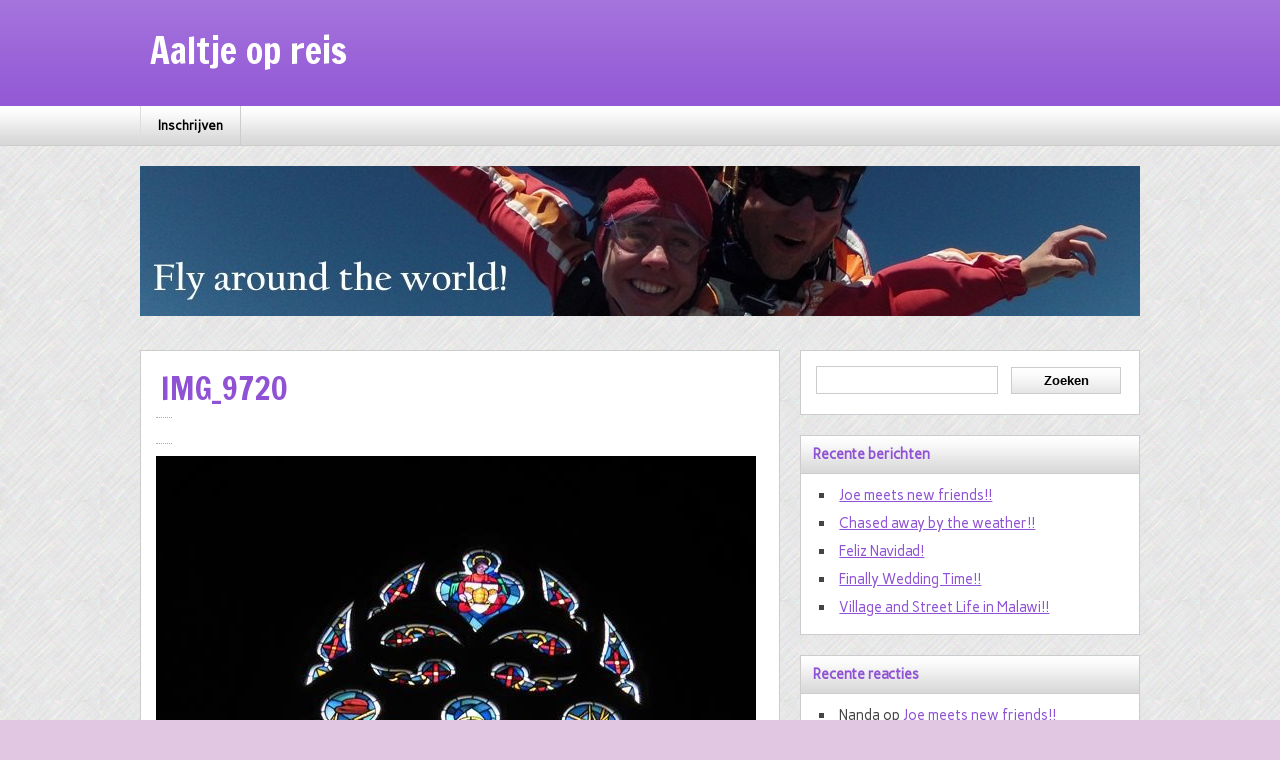

--- FILE ---
content_type: text/html; charset=UTF-8
request_url: https://aaltjeopreis.nl/cant-you-make-an-exception/img_9720/
body_size: 13693
content:
<!DOCTYPE html><!-- HTML 5 -->
<html lang="nl-NL">

<head>
	<meta http-equiv="Content-Type" content="text/html; charset=UTF-8" />
	<link rel="pingback" href="https://aaltjeopreis.nl/xmlrpc.php" />
	
	<title>IMG_9720 - Aaltje op reis</title>

		
<meta name='robots' content='index, follow, max-image-preview:large, max-snippet:-1, max-video-preview:-1' />

	<!-- This site is optimized with the Yoast SEO plugin v19.0 - https://yoast.com/wordpress/plugins/seo/ -->
	<link rel="canonical" href="https://aaltjeopreis.nl/wp-content/uploads/2020/11/IMG_9720-e1604316107382.jpg" />
	<meta property="og:locale" content="nl_NL" />
	<meta property="og:type" content="article" />
	<meta property="og:title" content="IMG_9720 - Aaltje op reis" />
	<meta property="og:url" content="https://aaltjeopreis.nl/wp-content/uploads/2020/11/IMG_9720-e1604316107382.jpg" />
	<meta property="og:site_name" content="Aaltje op reis" />
	<meta property="og:image" content="https://aaltjeopreis.nl/wp-content/uploads/2020/11/IMG_9720-e1604316107382.jpg" />
	<meta property="og:image:width" content="600" />
	<meta property="og:image:height" content="800" />
	<meta property="og:image:type" content="image/jpeg" />
	<script type="application/ld+json" class="yoast-schema-graph">{"@context":"https://schema.org","@graph":[{"@type":["Person","Organization"],"@id":"https://aaltjeopreis.nl/#/schema/person/32c5eb0cd0f1955e51d6f7bec52a0cf6","name":"Alida","image":{"@type":"ImageObject","inLanguage":"nl-NL","@id":"https://aaltjeopreis.nl/#/schema/person/image/","url":"https://secure.gravatar.com/avatar/d10100a3073755e3013861b3cb26e0c98e9f641f15341bf8d76bae8d2d4a5a5e?s=96&d=mm&r=g","contentUrl":"https://secure.gravatar.com/avatar/d10100a3073755e3013861b3cb26e0c98e9f641f15341bf8d76bae8d2d4a5a5e?s=96&d=mm&r=g","caption":"Alida"},"logo":{"@id":"https://aaltjeopreis.nl/#/schema/person/image/"}},{"@type":"WebSite","@id":"https://aaltjeopreis.nl/#website","url":"https://aaltjeopreis.nl/","name":"Aaltje op reis","description":"","publisher":{"@id":"https://aaltjeopreis.nl/#/schema/person/32c5eb0cd0f1955e51d6f7bec52a0cf6"},"potentialAction":[{"@type":"SearchAction","target":{"@type":"EntryPoint","urlTemplate":"https://aaltjeopreis.nl/?s={search_term_string}"},"query-input":"required name=search_term_string"}],"inLanguage":"nl-NL"},{"@type":"WebPage","@id":"https://aaltjeopreis.nl/wp-content/uploads/2020/11/IMG_9720-e1604316107382.jpg#webpage","url":"https://aaltjeopreis.nl/wp-content/uploads/2020/11/IMG_9720-e1604316107382.jpg","name":"IMG_9720 - Aaltje op reis","isPartOf":{"@id":"https://aaltjeopreis.nl/#website"},"datePublished":"2020-11-02T11:20:38+00:00","dateModified":"2020-11-02T11:20:38+00:00","breadcrumb":{"@id":"https://aaltjeopreis.nl/wp-content/uploads/2020/11/IMG_9720-e1604316107382.jpg#breadcrumb"},"inLanguage":"nl-NL","potentialAction":[{"@type":"ReadAction","target":["https://aaltjeopreis.nl/wp-content/uploads/2020/11/IMG_9720-e1604316107382.jpg"]}]},{"@type":"BreadcrumbList","@id":"https://aaltjeopreis.nl/wp-content/uploads/2020/11/IMG_9720-e1604316107382.jpg#breadcrumb","itemListElement":[{"@type":"ListItem","position":1,"name":"Can&#8217;t you make an exception?","item":"https://aaltjeopreis.nl/cant-you-make-an-exception/"},{"@type":"ListItem","position":2,"name":"IMG_9720"}]}]}</script>
	<!-- / Yoast SEO plugin. -->


<link rel='dns-prefetch' href='//netdna.bootstrapcdn.com' />
<link rel='dns-prefetch' href='//ajax.googleapis.com' />
<link rel='dns-prefetch' href='//fonts.googleapis.com' />
<link rel="alternate" type="application/rss+xml" title="Aaltje op reis &raquo; feed" href="https://aaltjeopreis.nl/feed/" />
<link rel="alternate" type="application/rss+xml" title="Aaltje op reis &raquo; reacties feed" href="https://aaltjeopreis.nl/comments/feed/" />
<link rel="alternate" type="application/rss+xml" title="Aaltje op reis &raquo; IMG_9720 reacties feed" href="https://aaltjeopreis.nl/cant-you-make-an-exception/img_9720/feed/" />
<link rel="alternate" title="oEmbed (JSON)" type="application/json+oembed" href="https://aaltjeopreis.nl/wp-json/oembed/1.0/embed?url=https%3A%2F%2Faaltjeopreis.nl%2Fcant-you-make-an-exception%2Fimg_9720%2F" />
<link rel="alternate" title="oEmbed (XML)" type="text/xml+oembed" href="https://aaltjeopreis.nl/wp-json/oembed/1.0/embed?url=https%3A%2F%2Faaltjeopreis.nl%2Fcant-you-make-an-exception%2Fimg_9720%2F&#038;format=xml" />
<style id='wp-img-auto-sizes-contain-inline-css' type='text/css'>
img:is([sizes=auto i],[sizes^="auto," i]){contain-intrinsic-size:3000px 1500px}
/*# sourceURL=wp-img-auto-sizes-contain-inline-css */
</style>

<style id='wp-emoji-styles-inline-css' type='text/css'>

	img.wp-smiley, img.emoji {
		display: inline !important;
		border: none !important;
		box-shadow: none !important;
		height: 1em !important;
		width: 1em !important;
		margin: 0 0.07em !important;
		vertical-align: -0.1em !important;
		background: none !important;
		padding: 0 !important;
	}
/*# sourceURL=wp-emoji-styles-inline-css */
</style>
<link rel='stylesheet' id='wp-block-library-css' href='https://aaltjeopreis.nl/wp-includes/css/dist/block-library/style.min.css?ver=6.9' type='text/css' media='all' />
<style id='global-styles-inline-css' type='text/css'>
:root{--wp--preset--aspect-ratio--square: 1;--wp--preset--aspect-ratio--4-3: 4/3;--wp--preset--aspect-ratio--3-4: 3/4;--wp--preset--aspect-ratio--3-2: 3/2;--wp--preset--aspect-ratio--2-3: 2/3;--wp--preset--aspect-ratio--16-9: 16/9;--wp--preset--aspect-ratio--9-16: 9/16;--wp--preset--color--black: #000000;--wp--preset--color--cyan-bluish-gray: #abb8c3;--wp--preset--color--white: #ffffff;--wp--preset--color--pale-pink: #f78da7;--wp--preset--color--vivid-red: #cf2e2e;--wp--preset--color--luminous-vivid-orange: #ff6900;--wp--preset--color--luminous-vivid-amber: #fcb900;--wp--preset--color--light-green-cyan: #7bdcb5;--wp--preset--color--vivid-green-cyan: #00d084;--wp--preset--color--pale-cyan-blue: #8ed1fc;--wp--preset--color--vivid-cyan-blue: #0693e3;--wp--preset--color--vivid-purple: #9b51e0;--wp--preset--gradient--vivid-cyan-blue-to-vivid-purple: linear-gradient(135deg,rgb(6,147,227) 0%,rgb(155,81,224) 100%);--wp--preset--gradient--light-green-cyan-to-vivid-green-cyan: linear-gradient(135deg,rgb(122,220,180) 0%,rgb(0,208,130) 100%);--wp--preset--gradient--luminous-vivid-amber-to-luminous-vivid-orange: linear-gradient(135deg,rgb(252,185,0) 0%,rgb(255,105,0) 100%);--wp--preset--gradient--luminous-vivid-orange-to-vivid-red: linear-gradient(135deg,rgb(255,105,0) 0%,rgb(207,46,46) 100%);--wp--preset--gradient--very-light-gray-to-cyan-bluish-gray: linear-gradient(135deg,rgb(238,238,238) 0%,rgb(169,184,195) 100%);--wp--preset--gradient--cool-to-warm-spectrum: linear-gradient(135deg,rgb(74,234,220) 0%,rgb(151,120,209) 20%,rgb(207,42,186) 40%,rgb(238,44,130) 60%,rgb(251,105,98) 80%,rgb(254,248,76) 100%);--wp--preset--gradient--blush-light-purple: linear-gradient(135deg,rgb(255,206,236) 0%,rgb(152,150,240) 100%);--wp--preset--gradient--blush-bordeaux: linear-gradient(135deg,rgb(254,205,165) 0%,rgb(254,45,45) 50%,rgb(107,0,62) 100%);--wp--preset--gradient--luminous-dusk: linear-gradient(135deg,rgb(255,203,112) 0%,rgb(199,81,192) 50%,rgb(65,88,208) 100%);--wp--preset--gradient--pale-ocean: linear-gradient(135deg,rgb(255,245,203) 0%,rgb(182,227,212) 50%,rgb(51,167,181) 100%);--wp--preset--gradient--electric-grass: linear-gradient(135deg,rgb(202,248,128) 0%,rgb(113,206,126) 100%);--wp--preset--gradient--midnight: linear-gradient(135deg,rgb(2,3,129) 0%,rgb(40,116,252) 100%);--wp--preset--font-size--small: 13px;--wp--preset--font-size--medium: 20px;--wp--preset--font-size--large: 36px;--wp--preset--font-size--x-large: 42px;--wp--preset--spacing--20: 0.44rem;--wp--preset--spacing--30: 0.67rem;--wp--preset--spacing--40: 1rem;--wp--preset--spacing--50: 1.5rem;--wp--preset--spacing--60: 2.25rem;--wp--preset--spacing--70: 3.38rem;--wp--preset--spacing--80: 5.06rem;--wp--preset--shadow--natural: 6px 6px 9px rgba(0, 0, 0, 0.2);--wp--preset--shadow--deep: 12px 12px 50px rgba(0, 0, 0, 0.4);--wp--preset--shadow--sharp: 6px 6px 0px rgba(0, 0, 0, 0.2);--wp--preset--shadow--outlined: 6px 6px 0px -3px rgb(255, 255, 255), 6px 6px rgb(0, 0, 0);--wp--preset--shadow--crisp: 6px 6px 0px rgb(0, 0, 0);}:where(.is-layout-flex){gap: 0.5em;}:where(.is-layout-grid){gap: 0.5em;}body .is-layout-flex{display: flex;}.is-layout-flex{flex-wrap: wrap;align-items: center;}.is-layout-flex > :is(*, div){margin: 0;}body .is-layout-grid{display: grid;}.is-layout-grid > :is(*, div){margin: 0;}:where(.wp-block-columns.is-layout-flex){gap: 2em;}:where(.wp-block-columns.is-layout-grid){gap: 2em;}:where(.wp-block-post-template.is-layout-flex){gap: 1.25em;}:where(.wp-block-post-template.is-layout-grid){gap: 1.25em;}.has-black-color{color: var(--wp--preset--color--black) !important;}.has-cyan-bluish-gray-color{color: var(--wp--preset--color--cyan-bluish-gray) !important;}.has-white-color{color: var(--wp--preset--color--white) !important;}.has-pale-pink-color{color: var(--wp--preset--color--pale-pink) !important;}.has-vivid-red-color{color: var(--wp--preset--color--vivid-red) !important;}.has-luminous-vivid-orange-color{color: var(--wp--preset--color--luminous-vivid-orange) !important;}.has-luminous-vivid-amber-color{color: var(--wp--preset--color--luminous-vivid-amber) !important;}.has-light-green-cyan-color{color: var(--wp--preset--color--light-green-cyan) !important;}.has-vivid-green-cyan-color{color: var(--wp--preset--color--vivid-green-cyan) !important;}.has-pale-cyan-blue-color{color: var(--wp--preset--color--pale-cyan-blue) !important;}.has-vivid-cyan-blue-color{color: var(--wp--preset--color--vivid-cyan-blue) !important;}.has-vivid-purple-color{color: var(--wp--preset--color--vivid-purple) !important;}.has-black-background-color{background-color: var(--wp--preset--color--black) !important;}.has-cyan-bluish-gray-background-color{background-color: var(--wp--preset--color--cyan-bluish-gray) !important;}.has-white-background-color{background-color: var(--wp--preset--color--white) !important;}.has-pale-pink-background-color{background-color: var(--wp--preset--color--pale-pink) !important;}.has-vivid-red-background-color{background-color: var(--wp--preset--color--vivid-red) !important;}.has-luminous-vivid-orange-background-color{background-color: var(--wp--preset--color--luminous-vivid-orange) !important;}.has-luminous-vivid-amber-background-color{background-color: var(--wp--preset--color--luminous-vivid-amber) !important;}.has-light-green-cyan-background-color{background-color: var(--wp--preset--color--light-green-cyan) !important;}.has-vivid-green-cyan-background-color{background-color: var(--wp--preset--color--vivid-green-cyan) !important;}.has-pale-cyan-blue-background-color{background-color: var(--wp--preset--color--pale-cyan-blue) !important;}.has-vivid-cyan-blue-background-color{background-color: var(--wp--preset--color--vivid-cyan-blue) !important;}.has-vivid-purple-background-color{background-color: var(--wp--preset--color--vivid-purple) !important;}.has-black-border-color{border-color: var(--wp--preset--color--black) !important;}.has-cyan-bluish-gray-border-color{border-color: var(--wp--preset--color--cyan-bluish-gray) !important;}.has-white-border-color{border-color: var(--wp--preset--color--white) !important;}.has-pale-pink-border-color{border-color: var(--wp--preset--color--pale-pink) !important;}.has-vivid-red-border-color{border-color: var(--wp--preset--color--vivid-red) !important;}.has-luminous-vivid-orange-border-color{border-color: var(--wp--preset--color--luminous-vivid-orange) !important;}.has-luminous-vivid-amber-border-color{border-color: var(--wp--preset--color--luminous-vivid-amber) !important;}.has-light-green-cyan-border-color{border-color: var(--wp--preset--color--light-green-cyan) !important;}.has-vivid-green-cyan-border-color{border-color: var(--wp--preset--color--vivid-green-cyan) !important;}.has-pale-cyan-blue-border-color{border-color: var(--wp--preset--color--pale-cyan-blue) !important;}.has-vivid-cyan-blue-border-color{border-color: var(--wp--preset--color--vivid-cyan-blue) !important;}.has-vivid-purple-border-color{border-color: var(--wp--preset--color--vivid-purple) !important;}.has-vivid-cyan-blue-to-vivid-purple-gradient-background{background: var(--wp--preset--gradient--vivid-cyan-blue-to-vivid-purple) !important;}.has-light-green-cyan-to-vivid-green-cyan-gradient-background{background: var(--wp--preset--gradient--light-green-cyan-to-vivid-green-cyan) !important;}.has-luminous-vivid-amber-to-luminous-vivid-orange-gradient-background{background: var(--wp--preset--gradient--luminous-vivid-amber-to-luminous-vivid-orange) !important;}.has-luminous-vivid-orange-to-vivid-red-gradient-background{background: var(--wp--preset--gradient--luminous-vivid-orange-to-vivid-red) !important;}.has-very-light-gray-to-cyan-bluish-gray-gradient-background{background: var(--wp--preset--gradient--very-light-gray-to-cyan-bluish-gray) !important;}.has-cool-to-warm-spectrum-gradient-background{background: var(--wp--preset--gradient--cool-to-warm-spectrum) !important;}.has-blush-light-purple-gradient-background{background: var(--wp--preset--gradient--blush-light-purple) !important;}.has-blush-bordeaux-gradient-background{background: var(--wp--preset--gradient--blush-bordeaux) !important;}.has-luminous-dusk-gradient-background{background: var(--wp--preset--gradient--luminous-dusk) !important;}.has-pale-ocean-gradient-background{background: var(--wp--preset--gradient--pale-ocean) !important;}.has-electric-grass-gradient-background{background: var(--wp--preset--gradient--electric-grass) !important;}.has-midnight-gradient-background{background: var(--wp--preset--gradient--midnight) !important;}.has-small-font-size{font-size: var(--wp--preset--font-size--small) !important;}.has-medium-font-size{font-size: var(--wp--preset--font-size--medium) !important;}.has-large-font-size{font-size: var(--wp--preset--font-size--large) !important;}.has-x-large-font-size{font-size: var(--wp--preset--font-size--x-large) !important;}
/*# sourceURL=global-styles-inline-css */
</style>

<style id='classic-theme-styles-inline-css' type='text/css'>
/*! This file is auto-generated */
.wp-block-button__link{color:#fff;background-color:#32373c;border-radius:9999px;box-shadow:none;text-decoration:none;padding:calc(.667em + 2px) calc(1.333em + 2px);font-size:1.125em}.wp-block-file__button{background:#32373c;color:#fff;text-decoration:none}
/*# sourceURL=/wp-includes/css/classic-themes.min.css */
</style>
<link rel='stylesheet' id='finalTilesGallery_stylesheet-css' href='https://aaltjeopreis.nl/wp-content/plugins/final-tiles-grid-gallery-lite/scripts/ftg.css?ver=3.5.5' type='text/css' media='all' />
<link rel='stylesheet' id='fontawesome_stylesheet-css' href='//netdna.bootstrapcdn.com/font-awesome/4.7.0/css/font-awesome.css?ver=6.9' type='text/css' media='all' />
<link rel='stylesheet' id='jquery-ui-style-css' href='https://ajax.googleapis.com/ajax/libs/jqueryui/1.11.4/themes/ui-darkness/jquery-ui.css?ver=1.11.4' type='text/css' media='all' />
<link rel='stylesheet' id='zeeNews_stylesheet-css' href='https://aaltjeopreis.nl/wp-content/themes/zeenews/style.css?ver=6.9' type='text/css' media='all' />
<link rel='stylesheet' id='themezee_default_font-css' href='http://fonts.googleapis.com/css?family=Carme&#038;ver=6.9' type='text/css' media='all' />
<link rel='stylesheet' id='themezee_default_font_two-css' href='http://fonts.googleapis.com/css?family=Francois+One&#038;ver=6.9' type='text/css' media='all' />
<script type="text/javascript" src="https://aaltjeopreis.nl/wp-includes/js/jquery/jquery.min.js?ver=3.7.1" id="jquery-core-js"></script>
<script type="text/javascript" src="https://aaltjeopreis.nl/wp-includes/js/jquery/jquery-migrate.min.js?ver=3.4.1" id="jquery-migrate-js"></script>
<script type="text/javascript" src="https://aaltjeopreis.nl/wp-content/themes/zeenews/includes/js/jquery.cycle.all.min.js?ver=6.9" id="zee_jquery-cycle-js"></script>
<link rel="https://api.w.org/" href="https://aaltjeopreis.nl/wp-json/" /><link rel="alternate" title="JSON" type="application/json" href="https://aaltjeopreis.nl/wp-json/wp/v2/media/5539" /><link rel="EditURI" type="application/rsd+xml" title="RSD" href="https://aaltjeopreis.nl/xmlrpc.php?rsd" />
<meta name="generator" content="WordPress 6.9" />
<link rel='shortlink' href='https://aaltjeopreis.nl/?p=5539' />
<script type="text/javascript">
				//<![CDATA[
					jQuery(document).ready(function($) {
						$('#nav ul').css({display: 'none'}); // Opera Fix
						$('#nav li').hover(function(){
							$(this).find('ul:first').css({visibility: 'visible',display: 'none'}).show(400);
						},function(){
							$(this).find('ul:first').css({visibility: 'hidden'});
						});
					});
				//]]>
				</script><style type="text/css">
			a, a:link, a:visited, .comment a:link, .comment a:visited, .wp-pagenavi a, #sidebar .widgettitle,
			#sidebar a:link, #sidebar a:visited, .post-title, .post-title a:link, .post-title a:visited, 
			#respond h3, .bypostauthor .fn
			{
				color: #8f52d4;
			}
			.wp-pagenavi .current, #header, #foot_wrap
			{
				background-color: #8f52d4;
			}
			.sticky {
				border-left: 2px solid #8f52d4;
			}
		</style><style type="text/css"></style><style type="text/css">.recentcomments a{display:inline !important;padding:0 !important;margin:0 !important;}</style><style type="text/css">
		#custom_header {
			margin: 20px auto;
			width: 1000px;
        }
    </style><style type="text/css" id="custom-background-css">
body.custom-background { background-color: #e2c7e2; background-image: url("https://aaltjeopreis.nl/wp-content/themes/zeenews/images/background.png"); background-position: left top; background-size: auto; background-repeat: repeat; background-attachment: scroll; }
</style>
	<link rel='stylesheet' id='gglcptch-css' href='https://aaltjeopreis.nl/wp-content/plugins/google-captcha/css/gglcptch.css?ver=1.67' type='text/css' media='all' />
</head>

<body class="attachment wp-singular attachment-template-default single single-attachment postid-5539 attachmentid-5539 attachment-jpeg custom-background wp-theme-zeenews">

<div id="wrapper">
	
		<div id="header">
		<div id="topnavi_wrap">
			<div id="topnavi">
							</div>
			<div class="clear"></div>
		</div>
		
		<div id="head">
			<div id="logo">
											<a href="https://aaltjeopreis.nl/"><h1>Aaltje op reis</h1></a>
						<h2></h2>
								</div>
						<div class="clear"></div>
		</div>
	</div>
			
	<div id="navi_wrap">
		<div id="navi">
			<ul id="nav" class="menu"><li class="page_item page-item-34"><a href="https://aaltjeopreis.nl/inschrijven/">Inschrijven</a></li>
</ul>		</div>
		<div class="clear"></div>
	</div>
	
			<div id="custom_header"><img src="https://aaltjeopreis.nl/wp-content/uploads/2013/06/cropped-header-alida-2.jpg" /></div>
		
	<div id="wrap">
	<div id="content">

				
			<div id="post-5539" class="post-5539 attachment type-attachment status-inherit hentry">
			
				<h2 class="post-title">IMG_9720</h2>

				<div class="entry">
				
					<span class="postmeta"></span>
					
					<div class="attachment-entry">
						<a href="https://aaltjeopreis.nl/wp-content/uploads/2020/11/IMG_9720-e1604316107382.jpg"><img width="600" height="800" src="https://aaltjeopreis.nl/wp-content/uploads/2020/11/IMG_9720-e1604316107382.jpg" class="attachment-full size-full" alt="" decoding="async" fetchpriority="high" srcset="https://aaltjeopreis.nl/wp-content/uploads/2020/11/IMG_9720-e1604316107382.jpg 600w, https://aaltjeopreis.nl/wp-content/uploads/2020/11/IMG_9720-e1604316107382-225x300.jpg 225w, https://aaltjeopreis.nl/wp-content/uploads/2020/11/IMG_9720-e1604316107382-150x200.jpg 150w" sizes="(max-width: 600px) 100vw, 600px" /></a>
																		<div class="clear"></div>
											</div>
				</div>
				<div class="clear"></div>
				
			</div>

		
				
		<div id="image-nav">
			<span class="nav-previous"><a href='https://aaltjeopreis.nl/cant-you-make-an-exception/img_9715/'>Previous</a></span>
			<span class="nav-next"><a href='https://aaltjeopreis.nl/cant-you-make-an-exception/img_9730/'>Next</a></span><div class="clear"></div>
			<span class="nav-return"><a href="https://aaltjeopreis.nl/cant-you-make-an-exception/" title="Return to Gallery" rel="gallery">Return to Can&#8217;t you make an exception?</a>
		</div>
				
		
<!-- You can start editing here. -->


	
		<div id="respond" class="comment-respond">
		<h3 id="reply-title" class="comment-reply-title">Geef een reactie <small><a rel="nofollow" id="cancel-comment-reply-link" href="/cant-you-make-an-exception/img_9720/#respond" style="display:none;">Reactie annuleren</a></small></h3><form action="https://aaltjeopreis.nl/wp-comments-post.php" method="post" id="commentform" class="comment-form"><p class="comment-notes"><span id="email-notes">Je e-mailadres wordt niet gepubliceerd.</span> <span class="required-field-message">Vereiste velden zijn gemarkeerd met <span class="required">*</span></span></p><p class="comment-form-comment"><label for="comment">Reactie <span class="required">*</span></label> <textarea id="comment" name="comment" cols="45" rows="8" maxlength="65525" required="required"></textarea></p><p class="comment-form-author"><label for="author">Naam <span class="required">*</span></label> <input id="author" name="author" type="text" value="" size="30" maxlength="245" autocomplete="name" required="required" /></p>
<p class="comment-form-email"><label for="email">E-mail <span class="required">*</span></label> <input id="email" name="email" type="text" value="" size="30" maxlength="100" aria-describedby="email-notes" autocomplete="email" required="required" /></p>
<p class="comment-form-url"><label for="url">Site</label> <input id="url" name="url" type="text" value="" size="30" maxlength="200" autocomplete="url" /></p>
<p class="comment-form-cookies-consent"><input id="wp-comment-cookies-consent" name="wp-comment-cookies-consent" type="checkbox" value="yes" /> <label for="wp-comment-cookies-consent">Mijn naam, e-mail en site opslaan in deze browser voor de volgende keer wanneer ik een reactie plaats.</label></p>
<div class="gglcptch gglcptch_v2"><div id="gglcptch_recaptcha_514892985" class="gglcptch_recaptcha"></div>
				<noscript>
					<div style="width: 302px;">
						<div style="width: 302px; height: 422px; position: relative;">
							<div style="width: 302px; height: 422px; position: absolute;">
								<iframe src="https://www.google.com/recaptcha/api/fallback?k=6Lfk6N4ZAAAAALk_BaZHHYd7xik2nV3EEIHNDcb5" frameborder="0" scrolling="no" style="width: 302px; height:422px; border-style: none;"></iframe>
							</div>
						</div>
						<div style="border-style: none; bottom: 12px; left: 25px; margin: 0px; padding: 0px; right: 25px; background: #f9f9f9; border: 1px solid #c1c1c1; border-radius: 3px; height: 60px; width: 300px;">
							<textarea id="g-recaptcha-response" name="g-recaptcha-response" class="g-recaptcha-response" style="width: 250px !important; height: 40px !important; border: 1px solid #c1c1c1 !important; margin: 10px 25px !important; padding: 0px !important; resize: none !important;"></textarea>
						</div>
					</div>
				</noscript></div><p class="form-submit"><input name="submit" type="submit" id="submit" class="submit" value="Reactie plaatsen" /> <input type='hidden' name='comment_post_ID' value='5539' id='comment_post_ID' />
<input type='hidden' name='comment_parent' id='comment_parent' value='0' />
</p><p style="display: none;"><input type="hidden" id="akismet_comment_nonce" name="akismet_comment_nonce" value="ea67ce3abc" /></p><p style="display: none !important;"><label>&#916;<textarea name="ak_hp_textarea" cols="45" rows="8" maxlength="100"></textarea></label><input type="hidden" id="ak_js_1" name="ak_js" value="147"/><script>document.getElementById( "ak_js_1" ).setAttribute( "value", ( new Date() ).getTime() );</script></p></form>	</div><!-- #respond -->
		<div class="clear"></div>
		
	</div>
	
	<div id="sidebar">
		
		
	<ul class="sidebar-top">
		<li id="search-2" class="widget widget_search"><form role="search" method="get" id="searchform" class="searchform" action="https://aaltjeopreis.nl/">
				<div>
					<label class="screen-reader-text" for="s">Zoeken naar:</label>
					<input type="text" value="" name="s" id="s" />
					<input type="submit" id="searchsubmit" value="Zoeken" />
				</div>
			</form></li>

		<li id="recent-posts-2" class="widget widget_recent_entries">
		<h2 class="widgettitle">Recente berichten</h2>

		<ul>
											<li>
					<a href="https://aaltjeopreis.nl/joe-meets-new-friends/">Joe meets new friends!!</a>
									</li>
											<li>
					<a href="https://aaltjeopreis.nl/chased-away-by-the-weather/">Chased away by the weather!!</a>
									</li>
											<li>
					<a href="https://aaltjeopreis.nl/feliz-navidad/">Feliz Navidad!</a>
									</li>
											<li>
					<a href="https://aaltjeopreis.nl/finally-wedding-time/">Finally Wedding Time!!</a>
									</li>
											<li>
					<a href="https://aaltjeopreis.nl/village-and-street-life-in-malawi/">Village and Street Life in Malawi!!</a>
									</li>
					</ul>

		</li>
<li id="recent-comments-2" class="widget widget_recent_comments"><h2 class="widgettitle">Recente reacties</h2>
<ul id="recentcomments"><li class="recentcomments"><span class="comment-author-link">Nanda</span> op <a href="https://aaltjeopreis.nl/joe-meets-new-friends/#comment-7240">Joe meets new friends!!</a></li><li class="recentcomments"><span class="comment-author-link">Henk</span> op <a href="https://aaltjeopreis.nl/joe-meets-new-friends/#comment-7110">Joe meets new friends!!</a></li><li class="recentcomments"><span class="comment-author-link">Annet</span> op <a href="https://aaltjeopreis.nl/joe-meets-new-friends/#comment-7094">Joe meets new friends!!</a></li><li class="recentcomments"><span class="comment-author-link">Monique Vlugt</span> op <a href="https://aaltjeopreis.nl/joe-meets-new-friends/#comment-7065">Joe meets new friends!!</a></li><li class="recentcomments"><span class="comment-author-link">Nanda</span> op <a href="https://aaltjeopreis.nl/chased-away-by-the-weather/#comment-6903">Chased away by the weather!!</a></li></ul></li>
<li id="archives-2" class="widget widget_archive"><h2 class="widgettitle">Archieven</h2>

			<ul>
					<li><a href='https://aaltjeopreis.nl/2023/03/'>maart 2023</a></li>
	<li><a href='https://aaltjeopreis.nl/2023/01/'>januari 2023</a></li>
	<li><a href='https://aaltjeopreis.nl/2022/12/'>december 2022</a></li>
	<li><a href='https://aaltjeopreis.nl/2022/10/'>oktober 2022</a></li>
	<li><a href='https://aaltjeopreis.nl/2022/05/'>mei 2022</a></li>
	<li><a href='https://aaltjeopreis.nl/2022/04/'>april 2022</a></li>
	<li><a href='https://aaltjeopreis.nl/2022/02/'>februari 2022</a></li>
	<li><a href='https://aaltjeopreis.nl/2022/01/'>januari 2022</a></li>
	<li><a href='https://aaltjeopreis.nl/2021/12/'>december 2021</a></li>
	<li><a href='https://aaltjeopreis.nl/2021/11/'>november 2021</a></li>
	<li><a href='https://aaltjeopreis.nl/2021/10/'>oktober 2021</a></li>
	<li><a href='https://aaltjeopreis.nl/2021/09/'>september 2021</a></li>
	<li><a href='https://aaltjeopreis.nl/2020/11/'>november 2020</a></li>
	<li><a href='https://aaltjeopreis.nl/2020/10/'>oktober 2020</a></li>
	<li><a href='https://aaltjeopreis.nl/2020/09/'>september 2020</a></li>
	<li><a href='https://aaltjeopreis.nl/2020/02/'>februari 2020</a></li>
	<li><a href='https://aaltjeopreis.nl/2020/01/'>januari 2020</a></li>
	<li><a href='https://aaltjeopreis.nl/2019/12/'>december 2019</a></li>
	<li><a href='https://aaltjeopreis.nl/2019/11/'>november 2019</a></li>
	<li><a href='https://aaltjeopreis.nl/2019/09/'>september 2019</a></li>
	<li><a href='https://aaltjeopreis.nl/2019/04/'>april 2019</a></li>
	<li><a href='https://aaltjeopreis.nl/2019/03/'>maart 2019</a></li>
	<li><a href='https://aaltjeopreis.nl/2019/02/'>februari 2019</a></li>
	<li><a href='https://aaltjeopreis.nl/2019/01/'>januari 2019</a></li>
	<li><a href='https://aaltjeopreis.nl/2018/08/'>augustus 2018</a></li>
	<li><a href='https://aaltjeopreis.nl/2018/07/'>juli 2018</a></li>
	<li><a href='https://aaltjeopreis.nl/2018/06/'>juni 2018</a></li>
	<li><a href='https://aaltjeopreis.nl/2018/05/'>mei 2018</a></li>
	<li><a href='https://aaltjeopreis.nl/2018/04/'>april 2018</a></li>
	<li><a href='https://aaltjeopreis.nl/2018/01/'>januari 2018</a></li>
	<li><a href='https://aaltjeopreis.nl/2017/12/'>december 2017</a></li>
	<li><a href='https://aaltjeopreis.nl/2017/10/'>oktober 2017</a></li>
	<li><a href='https://aaltjeopreis.nl/2017/09/'>september 2017</a></li>
	<li><a href='https://aaltjeopreis.nl/2017/06/'>juni 2017</a></li>
	<li><a href='https://aaltjeopreis.nl/2017/05/'>mei 2017</a></li>
	<li><a href='https://aaltjeopreis.nl/2017/03/'>maart 2017</a></li>
	<li><a href='https://aaltjeopreis.nl/2016/10/'>oktober 2016</a></li>
	<li><a href='https://aaltjeopreis.nl/2016/05/'>mei 2016</a></li>
	<li><a href='https://aaltjeopreis.nl/2016/04/'>april 2016</a></li>
	<li><a href='https://aaltjeopreis.nl/2016/02/'>februari 2016</a></li>
	<li><a href='https://aaltjeopreis.nl/2016/01/'>januari 2016</a></li>
	<li><a href='https://aaltjeopreis.nl/2015/10/'>oktober 2015</a></li>
	<li><a href='https://aaltjeopreis.nl/2015/09/'>september 2015</a></li>
	<li><a href='https://aaltjeopreis.nl/2015/08/'>augustus 2015</a></li>
	<li><a href='https://aaltjeopreis.nl/2015/04/'>april 2015</a></li>
	<li><a href='https://aaltjeopreis.nl/2015/02/'>februari 2015</a></li>
	<li><a href='https://aaltjeopreis.nl/2015/01/'>januari 2015</a></li>
	<li><a href='https://aaltjeopreis.nl/2014/12/'>december 2014</a></li>
	<li><a href='https://aaltjeopreis.nl/2014/11/'>november 2014</a></li>
	<li><a href='https://aaltjeopreis.nl/2014/10/'>oktober 2014</a></li>
	<li><a href='https://aaltjeopreis.nl/2014/09/'>september 2014</a></li>
	<li><a href='https://aaltjeopreis.nl/2014/08/'>augustus 2014</a></li>
	<li><a href='https://aaltjeopreis.nl/2014/07/'>juli 2014</a></li>
	<li><a href='https://aaltjeopreis.nl/2014/01/'>januari 2014</a></li>
	<li><a href='https://aaltjeopreis.nl/2013/11/'>november 2013</a></li>
	<li><a href='https://aaltjeopreis.nl/2013/10/'>oktober 2013</a></li>
	<li><a href='https://aaltjeopreis.nl/2013/09/'>september 2013</a></li>
	<li><a href='https://aaltjeopreis.nl/2013/08/'>augustus 2013</a></li>
	<li><a href='https://aaltjeopreis.nl/2013/07/'>juli 2013</a></li>
	<li><a href='https://aaltjeopreis.nl/2013/06/'>juni 2013</a></li>
			</ul>

			</li>
<li id="categories-2" class="widget widget_categories"><h2 class="widgettitle">Categorieën</h2>

			<ul>
					<li class="cat-item cat-item-1"><a href="https://aaltjeopreis.nl/category/geen-categorie/">Geen categorie</a>
</li>
			</ul>

			</li>
<li id="s2_form_widget-2" class="widget s2_form_widget"><h2 class="widgettitle">Inschrijven voor de nieuwsbrief</h2>
<div class="search"><form name="s2formwidget" method="post" action="https://aaltjeopreis.nl/inschrijven/"><input type="hidden" name="ip" value="220.181.108.103" /><span style="display:none !important"><label for="firstname">Leave This Blank:</label><input type="text" id="firstname" name="firstname" /><label for="lastname">Leave This Blank Too:</label><input type="text" id="lastname" name="lastname" /><label for="uri">Do Not Change This:</label><input type="text" id="uri" name="uri" value="http://" /></span><p><label for="s2email">Your email:</label><br><input type="email" name="email" id="s2email" value="Enter email address..." size="20" onfocus="if (this.value === 'Enter email address...') {this.value = '';}" onblur="if (this.value === '') {this.value = 'Enter email address...';}" /></p><p><input type="submit" name="subscribe" value="Subscribe" />&nbsp;<input type="submit" name="unsubscribe" value="Unsubscribe" /></p></form>
</div></li>
<li id="tag_cloud-2" class="widget widget_tag_cloud"><h2 class="widgettitle">Tags</h2>
<div class="tagcloud"><a href="https://aaltjeopreis.nl/tag/ayubowan/" class="tag-cloud-link tag-link-8 tag-link-position-1" style="font-size: 16.4pt;" aria-label="Ayubowan (2 items)">Ayubowan</a>
<a href="https://aaltjeopreis.nl/tag/bangalore/" class="tag-cloud-link tag-link-52 tag-link-position-2" style="font-size: 16.4pt;" aria-label="Bangalore (2 items)">Bangalore</a>
<a href="https://aaltjeopreis.nl/tag/banyan-tree/" class="tag-cloud-link tag-link-224 tag-link-position-3" style="font-size: 8pt;" aria-label="Banyan tree (1 item)">Banyan tree</a>
<a href="https://aaltjeopreis.nl/tag/bhaktapur/" class="tag-cloud-link tag-link-50 tag-link-position-4" style="font-size: 22pt;" aria-label="Bhaktapur (3 items)">Bhaktapur</a>
<a href="https://aaltjeopreis.nl/tag/blue-lassi/" class="tag-cloud-link tag-link-219 tag-link-position-5" style="font-size: 8pt;" aria-label="Blue Lassi (1 item)">Blue Lassi</a>
<a href="https://aaltjeopreis.nl/tag/bodhgaya/" class="tag-cloud-link tag-link-221 tag-link-position-6" style="font-size: 8pt;" aria-label="Bodhgaya (1 item)">Bodhgaya</a>
<a href="https://aaltjeopreis.nl/tag/boeddha/" class="tag-cloud-link tag-link-117 tag-link-position-7" style="font-size: 16.4pt;" aria-label="boeddha (2 items)">boeddha</a>
<a href="https://aaltjeopreis.nl/tag/boeddhisme/" class="tag-cloud-link tag-link-223 tag-link-position-8" style="font-size: 8pt;" aria-label="boeddhisme (1 item)">boeddhisme</a>
<a href="https://aaltjeopreis.nl/tag/calcutta/" class="tag-cloud-link tag-link-226 tag-link-position-9" style="font-size: 8pt;" aria-label="Calcutta (1 item)">Calcutta</a>
<a href="https://aaltjeopreis.nl/tag/changu/" class="tag-cloud-link tag-link-83 tag-link-position-10" style="font-size: 16.4pt;" aria-label="Changu (2 items)">Changu</a>
<a href="https://aaltjeopreis.nl/tag/chitwan-national-park/" class="tag-cloud-link tag-link-77 tag-link-position-11" style="font-size: 16.4pt;" aria-label="Chitwan national park (2 items)">Chitwan national park</a>
<a href="https://aaltjeopreis.nl/tag/enlightenment/" class="tag-cloud-link tag-link-222 tag-link-position-12" style="font-size: 8pt;" aria-label="Enlightenment (1 item)">Enlightenment</a>
<a href="https://aaltjeopreis.nl/tag/ganga/" class="tag-cloud-link tag-link-220 tag-link-position-13" style="font-size: 8pt;" aria-label="Ganga (1 item)">Ganga</a>
<a href="https://aaltjeopreis.nl/tag/havaianas/" class="tag-cloud-link tag-link-209 tag-link-position-14" style="font-size: 8pt;" aria-label="havaianas (1 item)">havaianas</a>
<a href="https://aaltjeopreis.nl/tag/india/" class="tag-cloud-link tag-link-5 tag-link-position-15" style="font-size: 16.4pt;" aria-label="India (2 items)">India</a>
<a href="https://aaltjeopreis.nl/tag/jaipur/" class="tag-cloud-link tag-link-156 tag-link-position-16" style="font-size: 16.4pt;" aria-label="Jaipur (2 items)">Jaipur</a>
<a href="https://aaltjeopreis.nl/tag/kamasutratempels/" class="tag-cloud-link tag-link-217 tag-link-position-17" style="font-size: 8pt;" aria-label="kamasutratempels (1 item)">kamasutratempels</a>
<a href="https://aaltjeopreis.nl/tag/kandy/" class="tag-cloud-link tag-link-24 tag-link-position-18" style="font-size: 16.4pt;" aria-label="kandy (2 items)">kandy</a>
<a href="https://aaltjeopreis.nl/tag/khajuraho/" class="tag-cloud-link tag-link-216 tag-link-position-19" style="font-size: 8pt;" aria-label="Khajuraho (1 item)">Khajuraho</a>
<a href="https://aaltjeopreis.nl/tag/koeienkar/" class="tag-cloud-link tag-link-211 tag-link-position-20" style="font-size: 8pt;" aria-label="koeienkar (1 item)">koeienkar</a>
<a href="https://aaltjeopreis.nl/tag/kumari/" class="tag-cloud-link tag-link-96 tag-link-position-21" style="font-size: 16.4pt;" aria-label="Kumari (2 items)">Kumari</a>
<a href="https://aaltjeopreis.nl/tag/loving-and-caring-in-india/" class="tag-cloud-link tag-link-229 tag-link-position-22" style="font-size: 8pt;" aria-label="Loving and Caring in India (1 item)">Loving and Caring in India</a>
<a href="https://aaltjeopreis.nl/tag/mishandeld/" class="tag-cloud-link tag-link-228 tag-link-position-23" style="font-size: 8pt;" aria-label="mishandeld (1 item)">mishandeld</a>
<a href="https://aaltjeopreis.nl/tag/mount-everest/" class="tag-cloud-link tag-link-7 tag-link-position-24" style="font-size: 22pt;" aria-label="Mount Everest (3 items)">Mount Everest</a>
<a href="https://aaltjeopreis.nl/tag/namaste/" class="tag-cloud-link tag-link-148 tag-link-position-25" style="font-size: 16.4pt;" aria-label="namaste (2 items)">namaste</a>
<a href="https://aaltjeopreis.nl/tag/nederlands-eten/" class="tag-cloud-link tag-link-215 tag-link-position-26" style="font-size: 8pt;" aria-label="Nederlands eten (1 item)">Nederlands eten</a>
<a href="https://aaltjeopreis.nl/tag/nederlands-vlaggetje/" class="tag-cloud-link tag-link-208 tag-link-position-27" style="font-size: 8pt;" aria-label="Nederlands vlaggetje (1 item)">Nederlands vlaggetje</a>
<a href="https://aaltjeopreis.nl/tag/nepal/" class="tag-cloud-link tag-link-4 tag-link-position-28" style="font-size: 22pt;" aria-label="Nepal (3 items)">Nepal</a>
<a href="https://aaltjeopreis.nl/tag/olifant/" class="tag-cloud-link tag-link-18 tag-link-position-29" style="font-size: 16.4pt;" aria-label="olifant (2 items)">olifant</a>
<a href="https://aaltjeopreis.nl/tag/philipijnen/" class="tag-cloud-link tag-link-206 tag-link-position-30" style="font-size: 8pt;" aria-label="Philipijnen (1 item)">Philipijnen</a>
<a href="https://aaltjeopreis.nl/tag/pushkar/" class="tag-cloud-link tag-link-177 tag-link-position-31" style="font-size: 16.4pt;" aria-label="Pushkar (2 items)">Pushkar</a>
<a href="https://aaltjeopreis.nl/tag/rishikesh/" class="tag-cloud-link tag-link-188 tag-link-position-32" style="font-size: 8pt;" aria-label="Rishikesh (1 item)">Rishikesh</a>
<a href="https://aaltjeopreis.nl/tag/salwar-suit/" class="tag-cloud-link tag-link-210 tag-link-position-33" style="font-size: 8pt;" aria-label="Salwar suit (1 item)">Salwar suit</a>
<a href="https://aaltjeopreis.nl/tag/sardinie/" class="tag-cloud-link tag-link-118 tag-link-position-34" style="font-size: 16.4pt;" aria-label="Sardinië (2 items)">Sardinië</a>
<a href="https://aaltjeopreis.nl/tag/shimla/" class="tag-cloud-link tag-link-204 tag-link-position-35" style="font-size: 8pt;" aria-label="Shimla (1 item)">Shimla</a>
<a href="https://aaltjeopreis.nl/tag/simkaartje/" class="tag-cloud-link tag-link-207 tag-link-position-36" style="font-size: 8pt;" aria-label="simkaartje (1 item)">simkaartje</a>
<a href="https://aaltjeopreis.nl/tag/slangen/" class="tag-cloud-link tag-link-123 tag-link-position-37" style="font-size: 16.4pt;" aria-label="slangen (2 items)">slangen</a>
<a href="https://aaltjeopreis.nl/tag/sri-lanka/" class="tag-cloud-link tag-link-3 tag-link-position-38" style="font-size: 16.4pt;" aria-label="Sri Lanka (2 items)">Sri Lanka</a>
<a href="https://aaltjeopreis.nl/tag/toytrain/" class="tag-cloud-link tag-link-205 tag-link-position-39" style="font-size: 16.4pt;" aria-label="toytrain (2 items)">toytrain</a>
<a href="https://aaltjeopreis.nl/tag/trein/" class="tag-cloud-link tag-link-14 tag-link-position-40" style="font-size: 16.4pt;" aria-label="trein (2 items)">trein</a>
<a href="https://aaltjeopreis.nl/tag/varanasi/" class="tag-cloud-link tag-link-218 tag-link-position-41" style="font-size: 8pt;" aria-label="varanasi (1 item)">varanasi</a>
<a href="https://aaltjeopreis.nl/tag/vrijwilligerswerk-mother-theresa/" class="tag-cloud-link tag-link-227 tag-link-position-42" style="font-size: 8pt;" aria-label="vrijwilligerswerk Mother Theresa (1 item)">vrijwilligerswerk Mother Theresa</a>
<a href="https://aaltjeopreis.nl/tag/wijnproeverij/" class="tag-cloud-link tag-link-122 tag-link-position-43" style="font-size: 16.4pt;" aria-label="wijnproeverij (2 items)">wijnproeverij</a>
<a href="https://aaltjeopreis.nl/tag/world-peace-pagoda/" class="tag-cloud-link tag-link-65 tag-link-position-44" style="font-size: 16.4pt;" aria-label="World Peace Pagoda (2 items)">World Peace Pagoda</a>
<a href="https://aaltjeopreis.nl/tag/yala-national-park/" class="tag-cloud-link tag-link-37 tag-link-position-45" style="font-size: 16.4pt;" aria-label="Yala National Park (2 items)">Yala National Park</a></div>
</li>
<li id="text-2" class="widget widget_text"><h2 class="widgettitle">Advertentie</h2>
			<div class="textwidget"><script async src="//pagead2.googlesyndication.com/pagead/js/adsbygoogle.js"></script>
<!-- Alida -->
<ins class="adsbygoogle"
     style="display:inline-block;width:120px;height:600px"
     data-ad-client="ca-pub-7071335508628731"
     data-ad-slot="4090983377"></ins>
<script>
(adsbygoogle = window.adsbygoogle || []).push({});
</script></div>
		</li>
	</ul>

	<div class="sidebar-two">
		<ul class="sidebar-left">
					</ul>
		<ul class="sidebar-right">
					</ul>
	</div>
	
	<ul class="sidebar-bottom">
			</ul>
	
		
	</div>	<div class="clear"></div>
	</div><!-- end #wrap -->
</div><!-- end #wrapper -->

<div id="foot_wrap">
				
				<div id="footer_wrap">
			<div id="footer">
				Place your Footer Content here				<div class="credit_link">	<a href="http://themezee.com/">Wordpress Theme by ThemeZee</a>
</div>
			</div>
			<div class="clear"></div>
		</div>
				
</div><!-- end #foot_wrap -->

<script type="speculationrules">
{"prefetch":[{"source":"document","where":{"and":[{"href_matches":"/*"},{"not":{"href_matches":["/wp-*.php","/wp-admin/*","/wp-content/uploads/*","/wp-content/*","/wp-content/plugins/*","/wp-content/themes/zeenews/*","/*\\?(.+)"]}},{"not":{"selector_matches":"a[rel~=\"nofollow\"]"}},{"not":{"selector_matches":".no-prefetch, .no-prefetch a"}}]},"eagerness":"conservative"}]}
</script>
<script type="text/javascript">
	var _gaq = _gaq || [];
	_gaq.push(['_setAccount', 'UA-11858365-49']);
		_gaq.push(['_setDomainName', 'aaltjeopreis.nl']);
			_gaq.push(['_trackPageview']);
	(function() {
		 var ga = document.createElement('script'); ga.type = 'text/javascript'; ga.async = true;
		 ga.src = ('https:' == document.location.protocol ? 'https://ssl' : 'http://www') + '.google-analytics.com/ga.js';
		 var s = document.getElementsByTagName('script')[0]; s.parentNode.insertBefore(ga, s);
	})();
</script><script type="text/javascript" src="https://aaltjeopreis.nl/wp-content/plugins/final-tiles-grid-gallery-lite/scripts/jquery.finalTilesGallery.js?ver=3.5.5" id="finalTilesGallery-js"></script>
<script type="text/javascript" src="https://aaltjeopreis.nl/wp-includes/js/jquery/ui/core.min.js?ver=1.13.3" id="jquery-ui-core-js"></script>
<script type="text/javascript" src="https://aaltjeopreis.nl/wp-includes/js/jquery/ui/mouse.min.js?ver=1.13.3" id="jquery-ui-mouse-js"></script>
<script type="text/javascript" src="https://aaltjeopreis.nl/wp-includes/js/jquery/ui/resizable.min.js?ver=1.13.3" id="jquery-ui-resizable-js"></script>
<script type="text/javascript" src="https://aaltjeopreis.nl/wp-includes/js/jquery/ui/draggable.min.js?ver=1.13.3" id="jquery-ui-draggable-js"></script>
<script type="text/javascript" src="https://aaltjeopreis.nl/wp-includes/js/jquery/ui/controlgroup.min.js?ver=1.13.3" id="jquery-ui-controlgroup-js"></script>
<script type="text/javascript" src="https://aaltjeopreis.nl/wp-includes/js/jquery/ui/checkboxradio.min.js?ver=1.13.3" id="jquery-ui-checkboxradio-js"></script>
<script type="text/javascript" src="https://aaltjeopreis.nl/wp-includes/js/jquery/ui/button.min.js?ver=1.13.3" id="jquery-ui-button-js"></script>
<script type="text/javascript" src="https://aaltjeopreis.nl/wp-includes/js/jquery/ui/dialog.min.js?ver=1.13.3" id="jquery-ui-dialog-js"></script>
<script type="text/javascript" id="s2-ajax-js-extra">
/* <![CDATA[ */
var s2AjaxScriptStrings = {"ajaxurl":"https://aaltjeopreis.nl/wp-admin/admin-ajax.php","title":"Subscribe to this blog","nonce":"cf347ca128"};
//# sourceURL=s2-ajax-js-extra
/* ]]> */
</script>
<script type="text/javascript" src="https://aaltjeopreis.nl/wp-content/plugins/subscribe2/include/s2-ajax.min.js?ver=1.3" id="s2-ajax-js"></script>
<script type="text/javascript" src="https://aaltjeopreis.nl/wp-includes/js/comment-reply.min.js?ver=6.9" id="comment-reply-js" async="async" data-wp-strategy="async" fetchpriority="low"></script>
<script type="text/javascript" data-cfasync="false" async="async" defer="defer" src="https://www.google.com/recaptcha/api.js?render=explicit&amp;ver=1.67" id="gglcptch_api-js"></script>
<script type="text/javascript" id="gglcptch_script-js-extra">
/* <![CDATA[ */
var gglcptch = {"options":{"version":"v2","sitekey":"6Lfk6N4ZAAAAALk_BaZHHYd7xik2nV3EEIHNDcb5","error":"\u003Cstrong\u003EWaarschuwing\u003C/strong\u003E:&nbsp;Er is meer dan \u00e9\u00e9n reCAPTCHA gevonden in de huidige vorm. Verwijder alle onnodige reCAPTCHA-velden om het correct te laten werken.","disable":0,"theme":"light"},"vars":{"visibility":false}};
//# sourceURL=gglcptch_script-js-extra
/* ]]> */
</script>
<script type="text/javascript" src="https://aaltjeopreis.nl/wp-content/plugins/google-captcha/js/script.js?ver=1.67" id="gglcptch_script-js"></script>
<script id="wp-emoji-settings" type="application/json">
{"baseUrl":"https://s.w.org/images/core/emoji/17.0.2/72x72/","ext":".png","svgUrl":"https://s.w.org/images/core/emoji/17.0.2/svg/","svgExt":".svg","source":{"concatemoji":"https://aaltjeopreis.nl/wp-includes/js/wp-emoji-release.min.js?ver=6.9"}}
</script>
<script type="module">
/* <![CDATA[ */
/*! This file is auto-generated */
const a=JSON.parse(document.getElementById("wp-emoji-settings").textContent),o=(window._wpemojiSettings=a,"wpEmojiSettingsSupports"),s=["flag","emoji"];function i(e){try{var t={supportTests:e,timestamp:(new Date).valueOf()};sessionStorage.setItem(o,JSON.stringify(t))}catch(e){}}function c(e,t,n){e.clearRect(0,0,e.canvas.width,e.canvas.height),e.fillText(t,0,0);t=new Uint32Array(e.getImageData(0,0,e.canvas.width,e.canvas.height).data);e.clearRect(0,0,e.canvas.width,e.canvas.height),e.fillText(n,0,0);const a=new Uint32Array(e.getImageData(0,0,e.canvas.width,e.canvas.height).data);return t.every((e,t)=>e===a[t])}function p(e,t){e.clearRect(0,0,e.canvas.width,e.canvas.height),e.fillText(t,0,0);var n=e.getImageData(16,16,1,1);for(let e=0;e<n.data.length;e++)if(0!==n.data[e])return!1;return!0}function u(e,t,n,a){switch(t){case"flag":return n(e,"\ud83c\udff3\ufe0f\u200d\u26a7\ufe0f","\ud83c\udff3\ufe0f\u200b\u26a7\ufe0f")?!1:!n(e,"\ud83c\udde8\ud83c\uddf6","\ud83c\udde8\u200b\ud83c\uddf6")&&!n(e,"\ud83c\udff4\udb40\udc67\udb40\udc62\udb40\udc65\udb40\udc6e\udb40\udc67\udb40\udc7f","\ud83c\udff4\u200b\udb40\udc67\u200b\udb40\udc62\u200b\udb40\udc65\u200b\udb40\udc6e\u200b\udb40\udc67\u200b\udb40\udc7f");case"emoji":return!a(e,"\ud83e\u1fac8")}return!1}function f(e,t,n,a){let r;const o=(r="undefined"!=typeof WorkerGlobalScope&&self instanceof WorkerGlobalScope?new OffscreenCanvas(300,150):document.createElement("canvas")).getContext("2d",{willReadFrequently:!0}),s=(o.textBaseline="top",o.font="600 32px Arial",{});return e.forEach(e=>{s[e]=t(o,e,n,a)}),s}function r(e){var t=document.createElement("script");t.src=e,t.defer=!0,document.head.appendChild(t)}a.supports={everything:!0,everythingExceptFlag:!0},new Promise(t=>{let n=function(){try{var e=JSON.parse(sessionStorage.getItem(o));if("object"==typeof e&&"number"==typeof e.timestamp&&(new Date).valueOf()<e.timestamp+604800&&"object"==typeof e.supportTests)return e.supportTests}catch(e){}return null}();if(!n){if("undefined"!=typeof Worker&&"undefined"!=typeof OffscreenCanvas&&"undefined"!=typeof URL&&URL.createObjectURL&&"undefined"!=typeof Blob)try{var e="postMessage("+f.toString()+"("+[JSON.stringify(s),u.toString(),c.toString(),p.toString()].join(",")+"));",a=new Blob([e],{type:"text/javascript"});const r=new Worker(URL.createObjectURL(a),{name:"wpTestEmojiSupports"});return void(r.onmessage=e=>{i(n=e.data),r.terminate(),t(n)})}catch(e){}i(n=f(s,u,c,p))}t(n)}).then(e=>{for(const n in e)a.supports[n]=e[n],a.supports.everything=a.supports.everything&&a.supports[n],"flag"!==n&&(a.supports.everythingExceptFlag=a.supports.everythingExceptFlag&&a.supports[n]);var t;a.supports.everythingExceptFlag=a.supports.everythingExceptFlag&&!a.supports.flag,a.supports.everything||((t=a.source||{}).concatemoji?r(t.concatemoji):t.wpemoji&&t.twemoji&&(r(t.twemoji),r(t.wpemoji)))});
//# sourceURL=https://aaltjeopreis.nl/wp-includes/js/wp-emoji-loader.min.js
/* ]]> */
</script>
</body>
</html>	

<!-- Page cached by LiteSpeed Cache 7.6.2 on 2026-01-19 20:06:49 -->

--- FILE ---
content_type: text/html; charset=utf-8
request_url: https://www.google.com/recaptcha/api2/anchor?ar=1&k=6Lfk6N4ZAAAAALk_BaZHHYd7xik2nV3EEIHNDcb5&co=aHR0cHM6Ly9hYWx0amVvcHJlaXMubmw6NDQz&hl=en&v=PoyoqOPhxBO7pBk68S4YbpHZ&theme=light&size=normal&anchor-ms=20000&execute-ms=30000&cb=aoptxza2ulhq
body_size: 49206
content:
<!DOCTYPE HTML><html dir="ltr" lang="en"><head><meta http-equiv="Content-Type" content="text/html; charset=UTF-8">
<meta http-equiv="X-UA-Compatible" content="IE=edge">
<title>reCAPTCHA</title>
<style type="text/css">
/* cyrillic-ext */
@font-face {
  font-family: 'Roboto';
  font-style: normal;
  font-weight: 400;
  font-stretch: 100%;
  src: url(//fonts.gstatic.com/s/roboto/v48/KFO7CnqEu92Fr1ME7kSn66aGLdTylUAMa3GUBHMdazTgWw.woff2) format('woff2');
  unicode-range: U+0460-052F, U+1C80-1C8A, U+20B4, U+2DE0-2DFF, U+A640-A69F, U+FE2E-FE2F;
}
/* cyrillic */
@font-face {
  font-family: 'Roboto';
  font-style: normal;
  font-weight: 400;
  font-stretch: 100%;
  src: url(//fonts.gstatic.com/s/roboto/v48/KFO7CnqEu92Fr1ME7kSn66aGLdTylUAMa3iUBHMdazTgWw.woff2) format('woff2');
  unicode-range: U+0301, U+0400-045F, U+0490-0491, U+04B0-04B1, U+2116;
}
/* greek-ext */
@font-face {
  font-family: 'Roboto';
  font-style: normal;
  font-weight: 400;
  font-stretch: 100%;
  src: url(//fonts.gstatic.com/s/roboto/v48/KFO7CnqEu92Fr1ME7kSn66aGLdTylUAMa3CUBHMdazTgWw.woff2) format('woff2');
  unicode-range: U+1F00-1FFF;
}
/* greek */
@font-face {
  font-family: 'Roboto';
  font-style: normal;
  font-weight: 400;
  font-stretch: 100%;
  src: url(//fonts.gstatic.com/s/roboto/v48/KFO7CnqEu92Fr1ME7kSn66aGLdTylUAMa3-UBHMdazTgWw.woff2) format('woff2');
  unicode-range: U+0370-0377, U+037A-037F, U+0384-038A, U+038C, U+038E-03A1, U+03A3-03FF;
}
/* math */
@font-face {
  font-family: 'Roboto';
  font-style: normal;
  font-weight: 400;
  font-stretch: 100%;
  src: url(//fonts.gstatic.com/s/roboto/v48/KFO7CnqEu92Fr1ME7kSn66aGLdTylUAMawCUBHMdazTgWw.woff2) format('woff2');
  unicode-range: U+0302-0303, U+0305, U+0307-0308, U+0310, U+0312, U+0315, U+031A, U+0326-0327, U+032C, U+032F-0330, U+0332-0333, U+0338, U+033A, U+0346, U+034D, U+0391-03A1, U+03A3-03A9, U+03B1-03C9, U+03D1, U+03D5-03D6, U+03F0-03F1, U+03F4-03F5, U+2016-2017, U+2034-2038, U+203C, U+2040, U+2043, U+2047, U+2050, U+2057, U+205F, U+2070-2071, U+2074-208E, U+2090-209C, U+20D0-20DC, U+20E1, U+20E5-20EF, U+2100-2112, U+2114-2115, U+2117-2121, U+2123-214F, U+2190, U+2192, U+2194-21AE, U+21B0-21E5, U+21F1-21F2, U+21F4-2211, U+2213-2214, U+2216-22FF, U+2308-230B, U+2310, U+2319, U+231C-2321, U+2336-237A, U+237C, U+2395, U+239B-23B7, U+23D0, U+23DC-23E1, U+2474-2475, U+25AF, U+25B3, U+25B7, U+25BD, U+25C1, U+25CA, U+25CC, U+25FB, U+266D-266F, U+27C0-27FF, U+2900-2AFF, U+2B0E-2B11, U+2B30-2B4C, U+2BFE, U+3030, U+FF5B, U+FF5D, U+1D400-1D7FF, U+1EE00-1EEFF;
}
/* symbols */
@font-face {
  font-family: 'Roboto';
  font-style: normal;
  font-weight: 400;
  font-stretch: 100%;
  src: url(//fonts.gstatic.com/s/roboto/v48/KFO7CnqEu92Fr1ME7kSn66aGLdTylUAMaxKUBHMdazTgWw.woff2) format('woff2');
  unicode-range: U+0001-000C, U+000E-001F, U+007F-009F, U+20DD-20E0, U+20E2-20E4, U+2150-218F, U+2190, U+2192, U+2194-2199, U+21AF, U+21E6-21F0, U+21F3, U+2218-2219, U+2299, U+22C4-22C6, U+2300-243F, U+2440-244A, U+2460-24FF, U+25A0-27BF, U+2800-28FF, U+2921-2922, U+2981, U+29BF, U+29EB, U+2B00-2BFF, U+4DC0-4DFF, U+FFF9-FFFB, U+10140-1018E, U+10190-1019C, U+101A0, U+101D0-101FD, U+102E0-102FB, U+10E60-10E7E, U+1D2C0-1D2D3, U+1D2E0-1D37F, U+1F000-1F0FF, U+1F100-1F1AD, U+1F1E6-1F1FF, U+1F30D-1F30F, U+1F315, U+1F31C, U+1F31E, U+1F320-1F32C, U+1F336, U+1F378, U+1F37D, U+1F382, U+1F393-1F39F, U+1F3A7-1F3A8, U+1F3AC-1F3AF, U+1F3C2, U+1F3C4-1F3C6, U+1F3CA-1F3CE, U+1F3D4-1F3E0, U+1F3ED, U+1F3F1-1F3F3, U+1F3F5-1F3F7, U+1F408, U+1F415, U+1F41F, U+1F426, U+1F43F, U+1F441-1F442, U+1F444, U+1F446-1F449, U+1F44C-1F44E, U+1F453, U+1F46A, U+1F47D, U+1F4A3, U+1F4B0, U+1F4B3, U+1F4B9, U+1F4BB, U+1F4BF, U+1F4C8-1F4CB, U+1F4D6, U+1F4DA, U+1F4DF, U+1F4E3-1F4E6, U+1F4EA-1F4ED, U+1F4F7, U+1F4F9-1F4FB, U+1F4FD-1F4FE, U+1F503, U+1F507-1F50B, U+1F50D, U+1F512-1F513, U+1F53E-1F54A, U+1F54F-1F5FA, U+1F610, U+1F650-1F67F, U+1F687, U+1F68D, U+1F691, U+1F694, U+1F698, U+1F6AD, U+1F6B2, U+1F6B9-1F6BA, U+1F6BC, U+1F6C6-1F6CF, U+1F6D3-1F6D7, U+1F6E0-1F6EA, U+1F6F0-1F6F3, U+1F6F7-1F6FC, U+1F700-1F7FF, U+1F800-1F80B, U+1F810-1F847, U+1F850-1F859, U+1F860-1F887, U+1F890-1F8AD, U+1F8B0-1F8BB, U+1F8C0-1F8C1, U+1F900-1F90B, U+1F93B, U+1F946, U+1F984, U+1F996, U+1F9E9, U+1FA00-1FA6F, U+1FA70-1FA7C, U+1FA80-1FA89, U+1FA8F-1FAC6, U+1FACE-1FADC, U+1FADF-1FAE9, U+1FAF0-1FAF8, U+1FB00-1FBFF;
}
/* vietnamese */
@font-face {
  font-family: 'Roboto';
  font-style: normal;
  font-weight: 400;
  font-stretch: 100%;
  src: url(//fonts.gstatic.com/s/roboto/v48/KFO7CnqEu92Fr1ME7kSn66aGLdTylUAMa3OUBHMdazTgWw.woff2) format('woff2');
  unicode-range: U+0102-0103, U+0110-0111, U+0128-0129, U+0168-0169, U+01A0-01A1, U+01AF-01B0, U+0300-0301, U+0303-0304, U+0308-0309, U+0323, U+0329, U+1EA0-1EF9, U+20AB;
}
/* latin-ext */
@font-face {
  font-family: 'Roboto';
  font-style: normal;
  font-weight: 400;
  font-stretch: 100%;
  src: url(//fonts.gstatic.com/s/roboto/v48/KFO7CnqEu92Fr1ME7kSn66aGLdTylUAMa3KUBHMdazTgWw.woff2) format('woff2');
  unicode-range: U+0100-02BA, U+02BD-02C5, U+02C7-02CC, U+02CE-02D7, U+02DD-02FF, U+0304, U+0308, U+0329, U+1D00-1DBF, U+1E00-1E9F, U+1EF2-1EFF, U+2020, U+20A0-20AB, U+20AD-20C0, U+2113, U+2C60-2C7F, U+A720-A7FF;
}
/* latin */
@font-face {
  font-family: 'Roboto';
  font-style: normal;
  font-weight: 400;
  font-stretch: 100%;
  src: url(//fonts.gstatic.com/s/roboto/v48/KFO7CnqEu92Fr1ME7kSn66aGLdTylUAMa3yUBHMdazQ.woff2) format('woff2');
  unicode-range: U+0000-00FF, U+0131, U+0152-0153, U+02BB-02BC, U+02C6, U+02DA, U+02DC, U+0304, U+0308, U+0329, U+2000-206F, U+20AC, U+2122, U+2191, U+2193, U+2212, U+2215, U+FEFF, U+FFFD;
}
/* cyrillic-ext */
@font-face {
  font-family: 'Roboto';
  font-style: normal;
  font-weight: 500;
  font-stretch: 100%;
  src: url(//fonts.gstatic.com/s/roboto/v48/KFO7CnqEu92Fr1ME7kSn66aGLdTylUAMa3GUBHMdazTgWw.woff2) format('woff2');
  unicode-range: U+0460-052F, U+1C80-1C8A, U+20B4, U+2DE0-2DFF, U+A640-A69F, U+FE2E-FE2F;
}
/* cyrillic */
@font-face {
  font-family: 'Roboto';
  font-style: normal;
  font-weight: 500;
  font-stretch: 100%;
  src: url(//fonts.gstatic.com/s/roboto/v48/KFO7CnqEu92Fr1ME7kSn66aGLdTylUAMa3iUBHMdazTgWw.woff2) format('woff2');
  unicode-range: U+0301, U+0400-045F, U+0490-0491, U+04B0-04B1, U+2116;
}
/* greek-ext */
@font-face {
  font-family: 'Roboto';
  font-style: normal;
  font-weight: 500;
  font-stretch: 100%;
  src: url(//fonts.gstatic.com/s/roboto/v48/KFO7CnqEu92Fr1ME7kSn66aGLdTylUAMa3CUBHMdazTgWw.woff2) format('woff2');
  unicode-range: U+1F00-1FFF;
}
/* greek */
@font-face {
  font-family: 'Roboto';
  font-style: normal;
  font-weight: 500;
  font-stretch: 100%;
  src: url(//fonts.gstatic.com/s/roboto/v48/KFO7CnqEu92Fr1ME7kSn66aGLdTylUAMa3-UBHMdazTgWw.woff2) format('woff2');
  unicode-range: U+0370-0377, U+037A-037F, U+0384-038A, U+038C, U+038E-03A1, U+03A3-03FF;
}
/* math */
@font-face {
  font-family: 'Roboto';
  font-style: normal;
  font-weight: 500;
  font-stretch: 100%;
  src: url(//fonts.gstatic.com/s/roboto/v48/KFO7CnqEu92Fr1ME7kSn66aGLdTylUAMawCUBHMdazTgWw.woff2) format('woff2');
  unicode-range: U+0302-0303, U+0305, U+0307-0308, U+0310, U+0312, U+0315, U+031A, U+0326-0327, U+032C, U+032F-0330, U+0332-0333, U+0338, U+033A, U+0346, U+034D, U+0391-03A1, U+03A3-03A9, U+03B1-03C9, U+03D1, U+03D5-03D6, U+03F0-03F1, U+03F4-03F5, U+2016-2017, U+2034-2038, U+203C, U+2040, U+2043, U+2047, U+2050, U+2057, U+205F, U+2070-2071, U+2074-208E, U+2090-209C, U+20D0-20DC, U+20E1, U+20E5-20EF, U+2100-2112, U+2114-2115, U+2117-2121, U+2123-214F, U+2190, U+2192, U+2194-21AE, U+21B0-21E5, U+21F1-21F2, U+21F4-2211, U+2213-2214, U+2216-22FF, U+2308-230B, U+2310, U+2319, U+231C-2321, U+2336-237A, U+237C, U+2395, U+239B-23B7, U+23D0, U+23DC-23E1, U+2474-2475, U+25AF, U+25B3, U+25B7, U+25BD, U+25C1, U+25CA, U+25CC, U+25FB, U+266D-266F, U+27C0-27FF, U+2900-2AFF, U+2B0E-2B11, U+2B30-2B4C, U+2BFE, U+3030, U+FF5B, U+FF5D, U+1D400-1D7FF, U+1EE00-1EEFF;
}
/* symbols */
@font-face {
  font-family: 'Roboto';
  font-style: normal;
  font-weight: 500;
  font-stretch: 100%;
  src: url(//fonts.gstatic.com/s/roboto/v48/KFO7CnqEu92Fr1ME7kSn66aGLdTylUAMaxKUBHMdazTgWw.woff2) format('woff2');
  unicode-range: U+0001-000C, U+000E-001F, U+007F-009F, U+20DD-20E0, U+20E2-20E4, U+2150-218F, U+2190, U+2192, U+2194-2199, U+21AF, U+21E6-21F0, U+21F3, U+2218-2219, U+2299, U+22C4-22C6, U+2300-243F, U+2440-244A, U+2460-24FF, U+25A0-27BF, U+2800-28FF, U+2921-2922, U+2981, U+29BF, U+29EB, U+2B00-2BFF, U+4DC0-4DFF, U+FFF9-FFFB, U+10140-1018E, U+10190-1019C, U+101A0, U+101D0-101FD, U+102E0-102FB, U+10E60-10E7E, U+1D2C0-1D2D3, U+1D2E0-1D37F, U+1F000-1F0FF, U+1F100-1F1AD, U+1F1E6-1F1FF, U+1F30D-1F30F, U+1F315, U+1F31C, U+1F31E, U+1F320-1F32C, U+1F336, U+1F378, U+1F37D, U+1F382, U+1F393-1F39F, U+1F3A7-1F3A8, U+1F3AC-1F3AF, U+1F3C2, U+1F3C4-1F3C6, U+1F3CA-1F3CE, U+1F3D4-1F3E0, U+1F3ED, U+1F3F1-1F3F3, U+1F3F5-1F3F7, U+1F408, U+1F415, U+1F41F, U+1F426, U+1F43F, U+1F441-1F442, U+1F444, U+1F446-1F449, U+1F44C-1F44E, U+1F453, U+1F46A, U+1F47D, U+1F4A3, U+1F4B0, U+1F4B3, U+1F4B9, U+1F4BB, U+1F4BF, U+1F4C8-1F4CB, U+1F4D6, U+1F4DA, U+1F4DF, U+1F4E3-1F4E6, U+1F4EA-1F4ED, U+1F4F7, U+1F4F9-1F4FB, U+1F4FD-1F4FE, U+1F503, U+1F507-1F50B, U+1F50D, U+1F512-1F513, U+1F53E-1F54A, U+1F54F-1F5FA, U+1F610, U+1F650-1F67F, U+1F687, U+1F68D, U+1F691, U+1F694, U+1F698, U+1F6AD, U+1F6B2, U+1F6B9-1F6BA, U+1F6BC, U+1F6C6-1F6CF, U+1F6D3-1F6D7, U+1F6E0-1F6EA, U+1F6F0-1F6F3, U+1F6F7-1F6FC, U+1F700-1F7FF, U+1F800-1F80B, U+1F810-1F847, U+1F850-1F859, U+1F860-1F887, U+1F890-1F8AD, U+1F8B0-1F8BB, U+1F8C0-1F8C1, U+1F900-1F90B, U+1F93B, U+1F946, U+1F984, U+1F996, U+1F9E9, U+1FA00-1FA6F, U+1FA70-1FA7C, U+1FA80-1FA89, U+1FA8F-1FAC6, U+1FACE-1FADC, U+1FADF-1FAE9, U+1FAF0-1FAF8, U+1FB00-1FBFF;
}
/* vietnamese */
@font-face {
  font-family: 'Roboto';
  font-style: normal;
  font-weight: 500;
  font-stretch: 100%;
  src: url(//fonts.gstatic.com/s/roboto/v48/KFO7CnqEu92Fr1ME7kSn66aGLdTylUAMa3OUBHMdazTgWw.woff2) format('woff2');
  unicode-range: U+0102-0103, U+0110-0111, U+0128-0129, U+0168-0169, U+01A0-01A1, U+01AF-01B0, U+0300-0301, U+0303-0304, U+0308-0309, U+0323, U+0329, U+1EA0-1EF9, U+20AB;
}
/* latin-ext */
@font-face {
  font-family: 'Roboto';
  font-style: normal;
  font-weight: 500;
  font-stretch: 100%;
  src: url(//fonts.gstatic.com/s/roboto/v48/KFO7CnqEu92Fr1ME7kSn66aGLdTylUAMa3KUBHMdazTgWw.woff2) format('woff2');
  unicode-range: U+0100-02BA, U+02BD-02C5, U+02C7-02CC, U+02CE-02D7, U+02DD-02FF, U+0304, U+0308, U+0329, U+1D00-1DBF, U+1E00-1E9F, U+1EF2-1EFF, U+2020, U+20A0-20AB, U+20AD-20C0, U+2113, U+2C60-2C7F, U+A720-A7FF;
}
/* latin */
@font-face {
  font-family: 'Roboto';
  font-style: normal;
  font-weight: 500;
  font-stretch: 100%;
  src: url(//fonts.gstatic.com/s/roboto/v48/KFO7CnqEu92Fr1ME7kSn66aGLdTylUAMa3yUBHMdazQ.woff2) format('woff2');
  unicode-range: U+0000-00FF, U+0131, U+0152-0153, U+02BB-02BC, U+02C6, U+02DA, U+02DC, U+0304, U+0308, U+0329, U+2000-206F, U+20AC, U+2122, U+2191, U+2193, U+2212, U+2215, U+FEFF, U+FFFD;
}
/* cyrillic-ext */
@font-face {
  font-family: 'Roboto';
  font-style: normal;
  font-weight: 900;
  font-stretch: 100%;
  src: url(//fonts.gstatic.com/s/roboto/v48/KFO7CnqEu92Fr1ME7kSn66aGLdTylUAMa3GUBHMdazTgWw.woff2) format('woff2');
  unicode-range: U+0460-052F, U+1C80-1C8A, U+20B4, U+2DE0-2DFF, U+A640-A69F, U+FE2E-FE2F;
}
/* cyrillic */
@font-face {
  font-family: 'Roboto';
  font-style: normal;
  font-weight: 900;
  font-stretch: 100%;
  src: url(//fonts.gstatic.com/s/roboto/v48/KFO7CnqEu92Fr1ME7kSn66aGLdTylUAMa3iUBHMdazTgWw.woff2) format('woff2');
  unicode-range: U+0301, U+0400-045F, U+0490-0491, U+04B0-04B1, U+2116;
}
/* greek-ext */
@font-face {
  font-family: 'Roboto';
  font-style: normal;
  font-weight: 900;
  font-stretch: 100%;
  src: url(//fonts.gstatic.com/s/roboto/v48/KFO7CnqEu92Fr1ME7kSn66aGLdTylUAMa3CUBHMdazTgWw.woff2) format('woff2');
  unicode-range: U+1F00-1FFF;
}
/* greek */
@font-face {
  font-family: 'Roboto';
  font-style: normal;
  font-weight: 900;
  font-stretch: 100%;
  src: url(//fonts.gstatic.com/s/roboto/v48/KFO7CnqEu92Fr1ME7kSn66aGLdTylUAMa3-UBHMdazTgWw.woff2) format('woff2');
  unicode-range: U+0370-0377, U+037A-037F, U+0384-038A, U+038C, U+038E-03A1, U+03A3-03FF;
}
/* math */
@font-face {
  font-family: 'Roboto';
  font-style: normal;
  font-weight: 900;
  font-stretch: 100%;
  src: url(//fonts.gstatic.com/s/roboto/v48/KFO7CnqEu92Fr1ME7kSn66aGLdTylUAMawCUBHMdazTgWw.woff2) format('woff2');
  unicode-range: U+0302-0303, U+0305, U+0307-0308, U+0310, U+0312, U+0315, U+031A, U+0326-0327, U+032C, U+032F-0330, U+0332-0333, U+0338, U+033A, U+0346, U+034D, U+0391-03A1, U+03A3-03A9, U+03B1-03C9, U+03D1, U+03D5-03D6, U+03F0-03F1, U+03F4-03F5, U+2016-2017, U+2034-2038, U+203C, U+2040, U+2043, U+2047, U+2050, U+2057, U+205F, U+2070-2071, U+2074-208E, U+2090-209C, U+20D0-20DC, U+20E1, U+20E5-20EF, U+2100-2112, U+2114-2115, U+2117-2121, U+2123-214F, U+2190, U+2192, U+2194-21AE, U+21B0-21E5, U+21F1-21F2, U+21F4-2211, U+2213-2214, U+2216-22FF, U+2308-230B, U+2310, U+2319, U+231C-2321, U+2336-237A, U+237C, U+2395, U+239B-23B7, U+23D0, U+23DC-23E1, U+2474-2475, U+25AF, U+25B3, U+25B7, U+25BD, U+25C1, U+25CA, U+25CC, U+25FB, U+266D-266F, U+27C0-27FF, U+2900-2AFF, U+2B0E-2B11, U+2B30-2B4C, U+2BFE, U+3030, U+FF5B, U+FF5D, U+1D400-1D7FF, U+1EE00-1EEFF;
}
/* symbols */
@font-face {
  font-family: 'Roboto';
  font-style: normal;
  font-weight: 900;
  font-stretch: 100%;
  src: url(//fonts.gstatic.com/s/roboto/v48/KFO7CnqEu92Fr1ME7kSn66aGLdTylUAMaxKUBHMdazTgWw.woff2) format('woff2');
  unicode-range: U+0001-000C, U+000E-001F, U+007F-009F, U+20DD-20E0, U+20E2-20E4, U+2150-218F, U+2190, U+2192, U+2194-2199, U+21AF, U+21E6-21F0, U+21F3, U+2218-2219, U+2299, U+22C4-22C6, U+2300-243F, U+2440-244A, U+2460-24FF, U+25A0-27BF, U+2800-28FF, U+2921-2922, U+2981, U+29BF, U+29EB, U+2B00-2BFF, U+4DC0-4DFF, U+FFF9-FFFB, U+10140-1018E, U+10190-1019C, U+101A0, U+101D0-101FD, U+102E0-102FB, U+10E60-10E7E, U+1D2C0-1D2D3, U+1D2E0-1D37F, U+1F000-1F0FF, U+1F100-1F1AD, U+1F1E6-1F1FF, U+1F30D-1F30F, U+1F315, U+1F31C, U+1F31E, U+1F320-1F32C, U+1F336, U+1F378, U+1F37D, U+1F382, U+1F393-1F39F, U+1F3A7-1F3A8, U+1F3AC-1F3AF, U+1F3C2, U+1F3C4-1F3C6, U+1F3CA-1F3CE, U+1F3D4-1F3E0, U+1F3ED, U+1F3F1-1F3F3, U+1F3F5-1F3F7, U+1F408, U+1F415, U+1F41F, U+1F426, U+1F43F, U+1F441-1F442, U+1F444, U+1F446-1F449, U+1F44C-1F44E, U+1F453, U+1F46A, U+1F47D, U+1F4A3, U+1F4B0, U+1F4B3, U+1F4B9, U+1F4BB, U+1F4BF, U+1F4C8-1F4CB, U+1F4D6, U+1F4DA, U+1F4DF, U+1F4E3-1F4E6, U+1F4EA-1F4ED, U+1F4F7, U+1F4F9-1F4FB, U+1F4FD-1F4FE, U+1F503, U+1F507-1F50B, U+1F50D, U+1F512-1F513, U+1F53E-1F54A, U+1F54F-1F5FA, U+1F610, U+1F650-1F67F, U+1F687, U+1F68D, U+1F691, U+1F694, U+1F698, U+1F6AD, U+1F6B2, U+1F6B9-1F6BA, U+1F6BC, U+1F6C6-1F6CF, U+1F6D3-1F6D7, U+1F6E0-1F6EA, U+1F6F0-1F6F3, U+1F6F7-1F6FC, U+1F700-1F7FF, U+1F800-1F80B, U+1F810-1F847, U+1F850-1F859, U+1F860-1F887, U+1F890-1F8AD, U+1F8B0-1F8BB, U+1F8C0-1F8C1, U+1F900-1F90B, U+1F93B, U+1F946, U+1F984, U+1F996, U+1F9E9, U+1FA00-1FA6F, U+1FA70-1FA7C, U+1FA80-1FA89, U+1FA8F-1FAC6, U+1FACE-1FADC, U+1FADF-1FAE9, U+1FAF0-1FAF8, U+1FB00-1FBFF;
}
/* vietnamese */
@font-face {
  font-family: 'Roboto';
  font-style: normal;
  font-weight: 900;
  font-stretch: 100%;
  src: url(//fonts.gstatic.com/s/roboto/v48/KFO7CnqEu92Fr1ME7kSn66aGLdTylUAMa3OUBHMdazTgWw.woff2) format('woff2');
  unicode-range: U+0102-0103, U+0110-0111, U+0128-0129, U+0168-0169, U+01A0-01A1, U+01AF-01B0, U+0300-0301, U+0303-0304, U+0308-0309, U+0323, U+0329, U+1EA0-1EF9, U+20AB;
}
/* latin-ext */
@font-face {
  font-family: 'Roboto';
  font-style: normal;
  font-weight: 900;
  font-stretch: 100%;
  src: url(//fonts.gstatic.com/s/roboto/v48/KFO7CnqEu92Fr1ME7kSn66aGLdTylUAMa3KUBHMdazTgWw.woff2) format('woff2');
  unicode-range: U+0100-02BA, U+02BD-02C5, U+02C7-02CC, U+02CE-02D7, U+02DD-02FF, U+0304, U+0308, U+0329, U+1D00-1DBF, U+1E00-1E9F, U+1EF2-1EFF, U+2020, U+20A0-20AB, U+20AD-20C0, U+2113, U+2C60-2C7F, U+A720-A7FF;
}
/* latin */
@font-face {
  font-family: 'Roboto';
  font-style: normal;
  font-weight: 900;
  font-stretch: 100%;
  src: url(//fonts.gstatic.com/s/roboto/v48/KFO7CnqEu92Fr1ME7kSn66aGLdTylUAMa3yUBHMdazQ.woff2) format('woff2');
  unicode-range: U+0000-00FF, U+0131, U+0152-0153, U+02BB-02BC, U+02C6, U+02DA, U+02DC, U+0304, U+0308, U+0329, U+2000-206F, U+20AC, U+2122, U+2191, U+2193, U+2212, U+2215, U+FEFF, U+FFFD;
}

</style>
<link rel="stylesheet" type="text/css" href="https://www.gstatic.com/recaptcha/releases/PoyoqOPhxBO7pBk68S4YbpHZ/styles__ltr.css">
<script nonce="luiOXeFOeZEhJEvkOFD3og" type="text/javascript">window['__recaptcha_api'] = 'https://www.google.com/recaptcha/api2/';</script>
<script type="text/javascript" src="https://www.gstatic.com/recaptcha/releases/PoyoqOPhxBO7pBk68S4YbpHZ/recaptcha__en.js" nonce="luiOXeFOeZEhJEvkOFD3og">
      
    </script></head>
<body><div id="rc-anchor-alert" class="rc-anchor-alert"></div>
<input type="hidden" id="recaptcha-token" value="[base64]">
<script type="text/javascript" nonce="luiOXeFOeZEhJEvkOFD3og">
      recaptcha.anchor.Main.init("[\x22ainput\x22,[\x22bgdata\x22,\x22\x22,\[base64]/[base64]/[base64]/[base64]/[base64]/[base64]/KGcoTywyNTMsTy5PKSxVRyhPLEMpKTpnKE8sMjUzLEMpLE8pKSxsKSksTykpfSxieT1mdW5jdGlvbihDLE8sdSxsKXtmb3IobD0odT1SKEMpLDApO08+MDtPLS0pbD1sPDw4fFooQyk7ZyhDLHUsbCl9LFVHPWZ1bmN0aW9uKEMsTyl7Qy5pLmxlbmd0aD4xMDQ/[base64]/[base64]/[base64]/[base64]/[base64]/[base64]/[base64]\\u003d\x22,\[base64]\\u003d\x22,\x22w57Du8K2I8KFw5xcw4VzDcKxwqR+woXDqxRTJgZlwqUDw4fDtsK0wpfCrWN9wpFpw4rDnlvDvsOJwrkOUsOBMRLClmE3WG/DrsOcGsKxw4FRXHbChTAESMOLw4HCmMKbw7vCjcKZwr3CoMOMEgzCssK8Y8KiwqbCtjJfAcOTw4TCg8KrwpTCrFvCh8OJKDZeXMO8C8KqXyBycMOoDh/Cg8KdDBQTw5U7YkVfwoHCmcOGw6bDvMOcTxJRwqIFwpYHw4TDkw8/woAOwrbCnsOLSsKQw5LClFbCocKBIRMDesKXw5/Ct0AGaSnDoGHDvRRmwonDlMKjdAzDsiQaEsO6wqzDslHDk8OQwoldwq94OFogFW5Ow5rCusKzwqxPL2LDvxHDtcO+w7LDnybDnMOoLR3DpcKpNcK/S8KpwqzClgrCocKZw73CoRjDi8Obw63DqMOXw7t3w6snXcOZVCXCpcKbwoDCgV3ClMOZw6vDjCcCMMOFw5jDjQfCkn7ClMK8KEnDuRTCo8O9Xn3ComAuUcKSworDmwQMYhPCo8KCw5AIXloYwprDmxTDnFx/MmF2w4HCoxcjTlNTLwTCh05Dw4zDmFLCgTzDvcKUwpjDjlA8wrJASMObw5DDs8KVwrfDhEsow51Aw5/DusKmAWAJwrDDrsO6wqfCmRzCgsOlGwpwwoFHUQE2w73DnB84w7BGw5wMSsKlfWQ5wqhaJsOgw6oHFsKAwoDDtcO8wrAKw5DCrMOJWsKUw7fDkcOSM8OqTMKOw5QewonDmTFsP0rChB03BRTDrsKfwozDlMOjwpbCgMONwo/[base64]/[base64]/[base64]/DiMOtwqrClcKWcGVOw5vDr8Orwphgw4EVw7hYOwrDj0vDncKWwqvDhsKFw64iw7fCn03Ctw5Cw4jCp8KFTGNbw54bwrXCiGEPRsOlXcOhdcOgT8Orwp7DjX7DqcOrw7/Ds0pPJMKEP8OzNWDDkhtTXcKJWsKfwqLDknIsCCzDgcKRwrXDhsOqwqpPIkLDplrCj0MjJEt5wqQLAcKiw7fCtcOkwonCnMOtwobCr8OkGMONw44IAsO+ORtIFHfDvsOnwocSwrwCw7IfS8O+wp/DiVVKwqBgTy5Kwqphwp1KJsKlQsOfw4nCscOPw5trw7bCuMKvwpzDkMORZCfDnCjDnCgRWxpeKGrClcOFWsKeVMK5IMOJGcOUTcOzAMOYw5bDsSEhZMKORFsqw4DCnyHCisO/wpnCrB/DjjEfw64UwqDCnn8kwrDCtMKdwrfDhVzDs1/DnwfCskoxw5rCmmcxO8KBSBvDssOGOsOYw7/Cszw+S8KCE2TCnUjClj0ew4FEw4zCoQHDmHjDjHjCq2REZMOzBsKLBcOic0HDo8Ocwp94w7XDscOwwoDCusOdwrXCjMOHwqfDlsOJw6orb05FQFvCsMKwP0FOwq8Vw4wGwofClznCtsODCVnClyDCqH/[base64]/Cjk4RJzdTw4fDpRVNw7jDu8OJw7zDoCUeFcKhwo8gw6nCv8OsScO2Ni7CuyDCu2LClmYvw5JvwpfDmBp8TcOHd8KVdMK4w4J3M2BvHyTDtcOzYV0ywqXCsH/[base64]/w7s1w7E/wqLCr18wb8KNw4Mkwqduw7c2fibDl07DrDsdw5vChsKwwrnCrFELw4JOMCDClg7DscKKIcOQwqPChG/CjsOIwphwwqcBwoRxF3jCi30WAMOYwrUCaE/DmMKewqEiw68EOMKwdsK/EwlLwrRgw4ZXw7wjwohew6kRwpPDscKQPcOUWcKcwqI9QsK/e8KIwrFzwovCrsOIw4XDkXnDmsKbTzAYfsK6wpnDosO1FMO8w6/CiTUxwr0rw71Nw5vDnjbDi8KVbcOuAcOjLsOpKcKYMMOgw6XDsVHDhMKiwp/CoQ3CuhTCrR/DhFbDocOwwqUvJ8K/N8OAJsKZw6knw7pfwqdXw58yw7ZdwqEkBiByE8OBw74iw5LCp1IVQz9Zw5/Cl34hwq8VwoAUwqfCu8Orw6vCjQx+w5BVBsO0JsOmY8KHTMKBGG/CoQ9ZdiZOwobCisO0XsOmd1HDgcKPRsOhw6crwpnCr27CmsOpwoXCsjbCpcKUwqXDv1/DkHDCscOXw5jDicKSPcOBJMKGw7lsIsKjwoITw43CsMK8S8OswoPDug5qwqLDlEoLwoMvwrXCkBUswovCsMOKw7BcFMKLcMO5aCnCqwtdZUsDIcOdfcKWw50DKm/DjhXCknHDlsOqwovDiiIkwpvDsGvCmCrCr8KzP8O5fcKuwpTDucOtFcKiw7LClsKDB8KDw6NuwpoRKMKjGMK3QMOCw7Qien/CtcO4wqnDjWhPUEbDlsOTJMO8w4MmYMOnw6HDo8KhwobCm8K6wqPCuTjCicK/Y8K6fcK7eMOZw7E2MsOiwp4bw6xsw6ANWUfDt8K/acOiBSrDgsKsw6LDhmEzwrh8N18FwqPDnS/Ct8KHwogqwodiSl7Ch8Oxf8OaBS4mF8OLw5vCjTrDsQ/[base64]/CtC3CiCvDjRkhwroyw6DDiz1eOTVmDcOYah09w6TCplvDrMKlw7tpwoDCnsKaw6/CiMKOw5t6woPCt2p2wprCocKkw4zDpcORw6zDtT5Vwr1Qw5HDhsOpwpvDjGfCvMOgw6hiOj0aPnrDkHZrUhjDsz/DlSBZecK2wrbDvmDCpVlcesK+w7ZLSsKpBwrClMKqwqZsI8ONPBTCocOXwozDrsOww5XCvSLCiA4YZykHw4XDtMOoPsKUdWh3G8Oqw6ZUw5nCrcOpwoLDgcKKwqLDpMKzIFfDnFgswpFow5/[base64]/N0gBYcOnVsO6MMOsw7g/VWEqbhY4woLDhcOMBWAwWm/Dv8K+w6xhw6/[base64]/w73Dj8OwwpMNdMO3TcKrwq1eOg00esOpwpwbw5lWTGE7A2sMfcOhwo1GThAqdmnCosOAAMK/wo/Dsm3DnMK4AhTCkg3Dilx7aMOzw48Aw6vCrcK2wr9ow7xzw4kzC0oUAUkIOnjCmsKYUsOMfSEkUsOYwqMvHMORwod+NMK+DWYVwq52GsKawo/Dv8OoailVwqx2w5XCnR3Cg8K+w6JDYjbDo8KhwrHCoCVceMKgw6rDlGXDs8Ksw68Zw49VAXbCqMKNw5PDrnXCocKfT8O4CQhvwrHCjz8fQD8ewohBwonCosO8wrzDjsOCwpjDhXHCn8KDw4I/w4Amw4lGA8Krw6PCjWPCpynCvidNJcKXL8KqAlx7w5tTXMOBwpUlwrtec8KEw6lGw6FUdMOPw6Z3KsOrFMOsw4wrwrR+H8KLwoAgTxtzVVF8w4ojBz7DoRZ1w7/[base64]/Cq8Ojwot/woQOw7o9wqhvwrsAZ0bDiBgHeibCjMKFw4QtPsOIwoEIw7HDlwnCui5Qw67CtsO/[base64]/Tk0JwrjCh8OGKMKhQMKTc29Yw4TCsTYPBBA3w7LCtwLDusKyw6TDlW/CpMOufjnDpMKME8KnwrPCmHplBcKBfMOaZMKRB8OhwrzCvGfCpcOKVk0Pw6t1A8KTJiwzWcKracOww7nDgsOiw47Cg8OpMMKfWExmw63ClsONw5R7wp/[base64]/ChGHCjwnDsxDCgm94ecKXwqnCtHYDwpUFwr/CtAZwXlMoPl4Kw53CoivDncOCVQnDpcOhagJgwp4rwqlWwqN7wrfDoHgGw6PDojXCgcO6OG/[base64]/Do3RZw4nDtGPDocOdwq0Hw4jCmygVKyXCuEQdNUnDgnYfw48dCx3Ct8OLwpPCmx9Ow4xLw5rDl8KkwovCpibCn8KSwqUDw6PCo8OITsKkBxEkw6s3FsKdesKKQSVZKsK6wpTCiAjDhFNfw4lPLMKew4zDj8OHw4B6R8OswojChH/CizY6RmlDw7J3EUbCksKIw5d1HzRrVV0OwrVLw6kQEsKzLTBdw6EFw6RrBQfDosO7wpdow5rDm3J/[base64]/wrDDjEx6PMOiecOuU8OFw4DDonRbNsOTwqvCpcKkw6/[base64]/[base64]/Y8KnNMKtwpB+McOmwp/CpjIHG3RZw70AwpHCj8O3wpLCosK4VCESTMKKw40UwoDCkwR6csKZwrrCqsO9HRRBF8Okw4xfwo3Cj8ONAkPCu2LCg8K/w7NswqjDgcKDAMKqPxvDksO/EkjCn8KBwrDCpMKVwrNFw4fCucOeRMK0ecKCYWXCnsOte8K0wolHfF9iw7rDg8OwGk8DE8Oaw6YZwrrCoMOeKsO5wrcEw6oZbmlbw4NKw754dAJAw4hxwpjCl8KJw5/CqcOzDhvDgWfDn8KRw4smwrR9wrw/w7gvw7pBwr3DjcOtQMK/MMOhL2p6wq7DrMKdwqXCvcOPwpUhw7DChcOmEAhsKcOFAsOdGhQmw5fDmsKqMsOTJm8lw7fCjTzCtkZkNsOxaDZJw4HCrMOZwr3DsURrw4IMwr7DoyfCnw/DssKRwrPDjAEfRMKRwrbDiAbCmQVvw6lxwr/[base64]/DvQLCvMK4RjzDmX/[base64]/[base64]/CqWPCq1Z8wpTCvsONfsKrwo3DhMOvw7nDtnIMw6HCsybDkibCrANdw75+w4HDusKNw67Dl8KeQ8O9w6PDt8OMw6HDg3pXQC/CmcK5TsOVwq10VFJHw40VAkHDoMODw6/DrsOTM3nDgDjDn0zDgsOmwqQeEC/Dn8Orw6FYw5PDr2EBN8K9w4M/Az7CtVduwr/[base64]/ChsKsEMKPw78qw6dRw5vCmMOKPmkGB2dKbcKqW8ORP8OyDcO5DxF5XGJawq0rYMKdZ8KQMMObwoXDvMK3w5o2wofDozQCw7prw6jCg8KAO8KSMEZkwqPCmhQeW0hMfC9gw4RFc8Kzw4/DmhnDiVnCvFh4LsOHAMKMw6nDjsKEaRHDlcOIAnXDnMOzHcOHCCs6OcOIwqzDp8KewrjCvFDDncONH8Knw6jDqcKRQ8KgG8KOw4UADks2w6rCng/DusObUFPDjGTCqHwVw6zDpD9he8KawpjCi13DvghLw65IwqbDl0vCpT/DqlnDr8ONE8OJw44LUsKiOnDDkMOAw5rDlFRYJsOowqrDqWvCtl0fOMKVQnDDgsKLUD/CrhTDrMK/FsOCwogiHS/CmwrCoxJnwpfDjlfDtMOjwrACPwFqACACMEQnN8O8w7MFdW7CjcOlw4XDl8OBw4rDvmvDrsKjwrLDqMKaw5EJYVHDm3oHw4fDv8OdE8Ouw5TDkDnDgkk9w5sSwphUMMOQwpHCgsKjTSVyeTrCmBAPwr/[base64]/[base64]/Dq3/CpzRCN1E2CMKoKcK2wo/CimMhExrCmsKpw57DtQnDvMKVw6zDkhpIw6pZY8OUJAtPcMOoe8Ogw5nCjyTClHclBkXCmMKoGklFeQN9w4PDrMOJCMKKw6w1w4EtNn1+WMKoVcKqwqjDkMKJMsKjwp0/woLDnHHDgsOaw5fDqF47w7MLw47Ct8KqN0xUOsONIMK7LMKFwp9gw7kEJXrCg10qDcKJwrs+w4PDsC/CvlTDlD7Cl8O9wrLCusOITyoxVsOtw6DDscOow5PCvsO5LmTDj1jDn8OuJ8K6w5d9wqHCscOqwqx6w4ZwVzILw7fCvcKUL8OKw5tawq7DsX7ClTfDpcOkw6PDjcOBesK6wpIEwrPDscOUw553w4/CvSXCvw7DrH8+wpLCrFLCrCZAXsKBUMObw6UOw4jDpsOlE8KkLnIqf8K/w6XDt8K9w5vDtsKGw6PCnsOiJsK1bxTCpnXDpsOQwprCgsO9w7PCqsKHEsOcw5sPfm91DXDDlcOmK8Ogwqxrw6Yow47DsMK0w7M/worDhcKnVsO8wppBw64mUcOcWAPCgXnCuyJ6w7bCh8OiIQTCilMPEVfCmcOQTsORwpMAw6rDo8OxezFROcOPYktwa8ODVX/Dug9jw5nCjXJiwoLCpArCsT5Hw6QBwqvDs8Ojwo3CkD0BdcOMb8KeaiMGUzXDnUzChcKtwobDoW1qw43DrsK9A8KbF8OocMK1wozCrEbDvsO/w4dQw6Fowq7CsSLCuD43E8Kww5TCk8KMwq0/[base64]/[base64]/TcOtwo4Ew79HwoscwpIQw5nCinbDmMKpwrPDi8KVw7jDmcOBw6VMISDDuXhwwqwLOcOewoFwVsO7eiZWwrcMwqF1wqXDoXDDowXCgHTDumwGfztpKcKaWxHCu8OPw7h+MsO7CcOXw5TCvk/Ct8O/BsOaw7MSwrQ8ME0qw5RSw68ZbsO5aMOGC0x5wqLDgsOUwpLCusOFFsOew5fDu8OIYMKXLWPDvyPDvDjCr0jDncO/w6LDosKJw43CnwhBJggBY8K9wqjChARSwq1keBLDnBHCpMOgwoXCojfDuXzCj8Kjw5HDn8K9w5HDr3UaDsO1U8K1Ii7Dmi/DsX/DlMOsHjHCryMQwrpfw7zCk8K0Tn14wqQYw4XCnGfDonfDgRTDgMOLXhrCi0ENP1kLw6J/w4DCqcO2YjZ6w7Y+LXgaeXUzQibDrMKGwqrDrU7DhWBmFUBswoXDrEPDsS/CnsKXKEHDvsKLeAbCvcKkL24eBw8rDys5EnDDkwsGwpltwqckAMOCYMOCwqjDuQsRAMOSeTjCucOgwqjCi8OWwr3DtcOuw4nCsV/CrsKUOsKiw7V5wprCg0XDrnPDnQAOw7VDbMO7MnbCn8K3w5gbAMKHJhrDoyoywqbCscOwfMKgwow+OsO9w6dEesKbwrIeJcOcYMOFfCQwwq7DiA/CssO9MsKRw6jCu8O+w502w5rCsWfCqcOWw6bCoAjDpsKEwqVGw4bDqCwEw4B2HSfDjsKEwoTDuSUVesOnRsKULQUnJkLDl8Kow5/CgcKrwqtPwqTDs8OvY2YbwpnCsVzCosKOw6omCMKCwpLDvsKaMw/DqMKAa2nCjCI7wo3DoSc8w61lwrgVw4wFw6TDj8KWGcKew494bQoweMOYw4xAwq0WZDdpAwvDkn7Cg0NNwprDphJrLX0Hw49jw4XCrsK5AcK7wo7Cs8KTJcKmMcK/wp5fw7jChlIHwqVTwqQ0G8O1w5fDg8Oja2LDvsOrwrlhYcObwrzCgMOCAcOFwrE4WzLDrBogw5PCjCrCiMOKNsOCbBV5w73CoQYHwrdPdcKJLwnDi8Klw7k/wq/CksKZcsOXwq0YKMK1IsOpw58/[base64]/[base64]/Amp1w73CqcOew6BqccO8wobDiixfYMKxw7JoFMOvwrQKBsOXwqHColPCnsOiSsOfBF/DlRpKw6vCjHHCr3xow5ggewNTKjwLw75gWDNOw6/DjT1aEMOIYcKGVjFJP0HDsMKowqAQwq/DhTlDwpHChiAoS8K/Y8OjWlDCrzDDpMKdMMKtwo/Dj8OgAMKoTMK5FAsCw6AvwovCmSoSb8O+wotvworCgcKvADbDnMOLwqwidXvCm34NwqnDng/[base64]/XyVNw7Y7KHbDssK+wp5BwrQtwqTDkcKQwqgbwrpCwqLDqMKsw6PCnk3Du8KpXH5lDH9pwo1Uwr53TsOFw6vDqF4OFgLDh8KzwpRowp4NZsKUw4t1TV3CvRtzwq5wwonDgyzChT0rw6PCvG7ClTrDusOWw4wAajcSw54+FcKaJMOaw6XCjhvDoA/CgxPCjcO6wojDtcOJYMOLLcKsw6Jiw4hFH2RNOMOPTsODwoYIelFlbXMgfMKJb3Z8WwPDl8KQwqYRwpEYVizDrsKZWMOREsO6w6LDr8KSTyxww4/CpAFNwpJePcKwXsKowrLCtX3CsMOjQcKcwrVYby7DusOaw4hLw4EWw4rCm8OPCcKVSy93bMKzw7TCpsOTwqoAMMO9wrzCicKlZnJYYcK4w4RGwqYFNcK4w7YKw7ZpbMKRw6ZewpVPUMKYwpFqwoDCrzXDt3zDpcKaw5Yjw6fDogTDnwlVX8K0wqxdw5jCtMOpw4PCn1/CkMKHwqVXGRHClcOWw6nCskzDmcOjwqXDhh7CicOpR8O9Y2oXGVvDiC7CscKdVcKKOsKfUxFlUwZlw6cFwr/CicKUN8KtJ8OZw7pzcQZzwod+JDnDrjUDbXzCiiDCkMOjwrnDhMOgw4dxNkrDj8Ksw5zDrUErwow6EMKuw4HDlDbDli9XCsOTw7Y+JFEkGMO9PMKaBijDvwHDmSgUw5rDn05iw7HCiiVawoTClxwaREU/IlvDkcKDCEoqVcORL1cZwrEKcgkZRQ5MEXdlw4zDpsKZwpXDo2nDkAYpwpI6w5HCg33DocOdw4IeLjQeCcObw5/[base64]/Dr2nDkcO6wpXDr8OyHlTDqcKEw7zCmcKvbRUZDU/CjMKWTQbDsFgXwrFMwrF9KS/[base64]/wrddUMOqw4IJw6jCjHDCvloNMMKywr/CrMK4w43DpsO4w4LDs8Kbw5DDnsKVw4lUw45qA8OVYMK6w4Vcw77CkC1UbWENMsO2ISVrf8KvAjrDsWM/C140wp7Ct8OYw5LCiMKjUMK1dMKoa15hwpZawrjCmg8kfcOfDkfDoFnCqsKUFVbCo8KUHsOZVhFnEcKyBsO/[base64]/[base64]/DusKoQcK6woLCrBzCqcORbcK2dW/CoSfDi8OzKHPDhCTDusOID8KzL1MgYEBrEHfCgMKUw4ogwq10LQ94wqXCksKVw5TDj8KVw5HCkTMJIsOKeyXCgxJJw63CtMOtacOrwpvDiQ/Dp8KPwodkPcKWwrDDs8ONOiYeRcKow7nCoVcsPkkuw4LDpMKow6EuZT3CkcK5w4rDpsKWwo/DmQFCwq07w7vDpyrCr8OgPVkWLCs7w418U8KJw49qXnrDgsKCwqfDrw0WIcKde8KKw4V0wrtMF8K9SkbDoCpMZ8KVw6wDwrFGbiBWwp0LR2vCgArDhMK0w51FNMKnVBrCuMO1w53CmFjCh8Oow6DDvMO6VsO/Ok/Ck8Khw7rCiR4HfW3Dnm/DhGLDpsK4dnhoX8KVY8OmNmgVPxY1w5JrYw7DgURJBFthJ8OKDSnDjsKdwoTCm3VEPsOLFHnCuBrChsOsEHRuw4RtPVTCnUEZwq/DuBfDi8KoeyvCucODw4UnHcO/H8OkaWzCkiYjwoTDnCrCm8KUw5vDtcKMZ21gwphJw5A1MMKcCsO0wqrCon9hw4TDqTZAw6/[base64]/Dugt4ey/DucOZbMOew4hKbsKuw7TDjsK6AsKTXMO+wrI0w6hbw6NOwoPCr03ClHYKV8KOw7h4w7wMKH9twrkPwoHDisKhw6vDuGFqZcKDw4LCl05Nwo3DjsOGVMOSf1/[base64]/[base64]/DqFnDkcKqw6TCjMOtAcKUfsKxBSjDtHbCisK+w7bDhcKwZB/Cr8O2E8K9wo7Dl2LDs8KRSMOoC0I3NAIgCMKfwojCs1LCoMKHB8O/w53CizvDjMOXwqMKwqYxw7U1FsKKJADCs8K1w7HCocOjw7c6w5k4OVnCh10DSMOjw6/CrH7DoMOkd8OaS8KRw5Niw6fDmlzDsGhkFcKud8OEFWp2HMK1XcOrwqMfOsO/[base64]/DiDHCsMKQw7jDozDCq8O4URnDqDd7wqhlG8OHP0bDgHTCrVNjBcOlBhrDsBFzw4rCqVocw7nCjRzDt1piwpp6Rhs+wpQ7wqdjTTHDr2d/JcOWw4tbwqnDmMOzCcKnR8OSw7fDhMO+AUtgw43Cl8O2w4Jsw5HCnVDCucO3w4tmwrJcw43DgsOmw7V8bkLCpCoPwqABw7zDlcKHwr4eMFcXwoxBw6zCujvCvMOvwqE/w6Ypw4UfL8OPw6zCqXliwpodG2Adw7bDvFbCsTtGw60jwonCgV3Ct0fDo8OTw69DCMOnw4DCjDwTEsOfw7oow5hlSsKHSMKLwqJALRgGwoNrwq8eHAJEw7k3wpVLwrAhw7oxKBZdZh5Fw4sZXBB8M8O2RnPCmndWBmFQw7BNQ8KcVVnDtS/DukduWWjDgMKHwpdgb37DiXzDlUfDoMOMFcOEbcOQwqx5KMKZSMOJw5JlwqXCiCZYwqolP8OXwpjDk8OyecOzP8OHXBbCusK5bsOEw65Rw798OUEfV8KQwpXDuHXDvG3DkVLDicOdwqluw7B/woDCsmdYDkR1w5h1Lz3CiwlDbDnCr0rCjkAVWi4xXQzCnsK8DcOpTsOJw7vDqiDDt8KRMMOEw4N7JsOjTAvCr8K7OGV8E8OKAk/DrcOzXSXCucKkw7HDkMKgW8KBLsKjWGR/[base64]/DqAvDiwXDisKrwqzClMOlLsOTw7stF8O5fcKYMMO1K8K2w6Itw71bw6bDk8KvwpJDJcKsw4DDlCpxR8Kpw55hwoULw7Z/[base64]/[base64]/Cq8OgdyMcdX07YWfCvj5SPl/[base64]/Di8KEYVsKamfCscOOE8O3wqvCkcKiJMOEw6h3PcKucCbDhQTDvMKMEcOvw5zCmcOawqREXysnwrpSbxLDt8O0w79POi/DhDnDrsKlwo1HUjVBw6rCgB0owq8/KQnDoMObw5rDmkcew7pvwrXDvTnCtyl9w73DoxPDlMKWw6E0dsOtwqjDpl7Dk2nDr8K+w6MxSW5Aw5gtwoZKc8OmB8OVwrLCpQTCllXChsKqYh9DbcKHwqvCosODwp7Dq8KZJS0/[base64]/[base64]/w7rChkvDlMOpwoZJwrAJSlbDl2UHVgDCi3/[base64]/EcKJw58tJ8ODwopmXHnDlcOYwobCpkfCp8K6LMOTw5jDrhvCvsKjwqJswrvDjWMlcE9TKcOZwqwTwo/DtMKQU8OFwpbCg8K1wrfCkMOpGipkHMKoDMKgXVkGLG/DszVKwrM9SkjDv8O5DcOMe8KGwqMgwpLCoT15w7XCnMKwIsOLDATDusKJwrt5NyXCmcKqSUZjwrIVLcOFwqQkw4LCnhTDlDfChQXDs8OVPMKAwpjDng3DuMK0wp/CkH96McKrBsKiw4jDn1TDksKEZsKBwofDkMKYI315wrrCjV/DnCzDtXZBRsOjeVt3PMKSw7fCjsKhX2rCjS7DrRrCicKQw7lEwpcfW8O+w4XDt8O3w5snwp11IcO4MEpEwrMqaGzDg8OPdMOLwp3ClnwmRQHDlinCtcKQw5LCnMOlwrDDugdxw5vDqWbDlMOww6w8wrrCoQ9mf8KtK8K8w4XCjMOhJQ3CkWV5w6fCo8OuwqF7wp/DiizDqcOzRAsccQQYWWg0f8OowovCuX1/NcOnw6UNXcKCSBTDssONwqLCgMKWwrQZMW8/DHUpSRxBfsObw7F8IQbCjcOXK8O1w6cZYU/DuS/CiRnCtcKuwpfCnXc8RkpYw5E6MjLCiFhlw5woQ8Ktw6LDmlfCvsOVw4RDwoHCmsO3Z8KtZ3bCrMO7w7LDhcOoccOfw7zCnsKAw7AqwrkkwpdqwpvCscO4w7oXw43DlcK+w4zCrAhvNMOKUMOfb27Dsmkhwo/Cgng3wqzDixpzwoUywr3CtxrDhmBATcK+w6lEDMOaK8KTPsKnwpMCw5vCiBTCjcObPEYhHQXDvFzCtwJSwrdiZ8O1AiZRMsOtw7PCpjlYwq5EwpLCsiFiw4PDnWkffDLCkMO1wo04QcO6w5/CmMOMwpRyNhHDgmIdAVAHBMOwAUlWe3TCp8OEYBFdTHJtw7bCjcO/w5rCpsOIXFNGPcKowrx7woMXw6XDhcKkNTjCpgBMccOoch7Ch8KrDhnDkMOTD8KUw51Lw4HDkDXDggzCkRDCvSLCrV/DpMOvKDUQwpByw4xaUcK6VcKHERt4AhHCixvDhzvDtFbDmzXDk8KtwocMwqDCpMKqT0rDojbDiMKYfALDiEzDkMK5w58lOsKnHVEdw5XCqk3Dtw7CvsKMe8OEw7TDoxUaHVvCphzCmEjCsCNUYzfCmsOtwrIew4rDucKQeh/[base64]/w40COjlJFjTDk3lywqHDp8OsKRLDksKHGidWPMO2w7/Dh8K+w5PCgw/Co8OiOVfCjMKAw7pLwqfCkA7Dg8OzC8O2w6AACVcewoXDih5obT/DgF8ZTDNNw7sHwrPDjMO/w44mDjBmJmoBwqrDkx3Cnk4yaMKhSg3CmsOxVCrCuRHDiMOIHxFTYMKXw5jDum8Zw43CssOQXcObw7/CmsOCw7N/w7nDqcKMehnClH92wrbDj8OUw4sSXwPCl8ObecKCw7AXF8Oew4/CuMOKw5zCi8OdGMOIwqTCn8OcdT4EFxVtBDI4wpdiVwdGBWV2UMK+LsKfRl/DocO6JT4Ww63Dhk7ClsKTOcKfJ8Orwo3DrmYNYwRRw7JwKcOdw5g4J8KAw5PDlW/DrQ84w6fCiX19w401GGccwpHDhcOHMGfDhcKKGcO5SMK6c8Obwr7CvnrDlsKeFsOhL1/DpCnCjMOow4LCoREsesOqwop5GW1OWWPCjHUZV8KGw7l+wrE2ekLCpnHCpEoZwpVMw5/Du8OVw5/Dg8OKZH94wrJGJcKpeFBMVinCrjwddQlUwpQ4aVt/R09lQF9JAQE6w7QEO0TCrMOmZ8O1wrnDrQjDv8O6HMOVQXF2wrLDhMK1WQclwrspLcK1w6nChgHDtMKucgfCs8KzwqPDicKiw6JjwpzCrMKbQk0ew4LClTXDhATCvVM6SDoGbQ0sw7rCmMOqwqMLw6XCrMK7T3TDosKNGCzCu1bDo27DvSNUw441w6/ClxNtw4bCiDN2JV7CgDBLTUPDiUIDw47CpMKUGMOxw5nDqMKIacKUf8KUw4ogwpBWwpbDmxbClCcpwpDCulhNwpXCiwjDgMOnGcOTem9IOcOhIx8kwoPCuMOJw69ZHcKcaWzClx/DrTfCg8KyEglQLcKjw4PCkxrCpcO/wqnDu1xDSj3CuMO4w6vDiMO/wrHCjipswo/Dv8OgwqtPw5spw6UKGXQ8w4fDgMKuJgHCucKjQTTCkFzDpsOxZFdpwqdZwpJjw7k5w57CgCZUw6wqJ8Ksw4sSw63Cilpab8KLwo/CusOFD8OXWjJsTWgRUi7CscOjUMO8L8O0w7wpXMOvH8KodMKGEMKtwpnCvhLDmRxMQ0LCg8KeSy3DqsKvwoTCicO5A3fDmMOVInNHWEHCvU9fwrjDrsK3VcOecsOkw4/DkRjCnmRTw6/[base64]/CkWIIwpgyw6Uow4Z1wrNAX8KZKFFQwoFTwqdJUxjCp8OBw43CqxAuw7VMe8Oaw5fDnsKsRzVXw7bCrE/CjSLDqcKIYh8Nwq/[base64]/DoBbCiVwfcsOww4nCpsKVBhhiwrcQwrvCmA8/ZBzCsycAw5F/wqh2blw/McOVwrrCpsKVwr5Qw7TDtsKpDS3Co8OQwpNKwprCt0HDlsOEMDTCtsKdw5h0w5kywpTCmsKwwqAHw47Cu1vDusOLwqdscjrChMKZR07DpkYtSB/CtcOSBcK4XsKnw79kGMK+w7Z3WXVXGDPCsy40EBh2w5Zwd2k8fCYzO0Qnw5UZwqwUwqRtw6nCuDUowpU4w7F0HMO/woQoUcK8C8Oew4Aow6ZRfk90wqh1PsKFw4Rmw7DDn0x4w69AVcKtWhUewpjCrcOKW8KGwrsuK1wcGMKHMWLDjB5+wpfDp8OMNzLCvBfCuMOJLsKOSsKrYsO2wp/Cn34jwqUSwpfCsGjDmMODFcOywo7DtcOGw4QUwrEEw4EhEhTCusOlO8KITMOFfkDCnlLDvsK1wpLDk0Agw4pEw6/Dh8K9wphowofDp8KnAMKbAsKEGcKgE3jDg0IjwoPDsGRBdQvCtcOzaG5cJMOjIcKiw7Z0ZnTDksKnPsOYcDzClVvCksKIw6XCu3wjw6cjwodGw5TDqDbCscKuHRIBwoE0wqLCkcKywrjClsO8wpJJw7PDrsOYw6HCkMKjwpfDqULCkSFQeAUXwo/CgMOnwqgwE0FNUEXDiS8ZKMKUw7Qaw4bCmMKkw5/Dv8Ogw4Imw5FQAsOrw5I9w6tUfsOIw5bCh2jCj8OPw5fDtMOhSsKKa8Ozw4t2JcOFfsOvVD/CpcOjw7bDrhTCqsKMwoE5wqfCu8ORwqjCqnpowo/CmsOcXsO2Z8O0O8OyDMO7w4l1wr/CgMOkw6PCvcOGwpvDocOSdMOjw6h/w5Q0OsKCw7AHwq7DoygkfW0nw75xwqRTSCktR8OewrbCscKhw6jCpSzDnh8yCMKFcsOYacKpw4PCvMOMDg/CpmUNIATDvcOqbsO/IWMDW8OwHnXChMO1LcKFwpLDsMOEJMKAw6TDh2XDjyjCtxjCqcOxw4/DmsKQNmoeIVtPXTjCnsOdwqvCtsKgw77DrMOaTsKqSRJsG1YEwrkPQsOvfTDDvMKZwogLw4DDgFAHwofChMKwwpHDlH/[base64]/LcKHG38NwofChMOjScOFSVPDtcODw5YYJMKRw4NQw6wLQDxdFcOhBWjCpEbClsOIBMOtCgbCscK2woJYwoMvwofDrcOBwpvDiVUfwp0ww7J/dMKlW8OuexgyNMKww4HCiwtxVljDj8OmXwV6KsK8fR4RwpduUQrDncKsB8KDdx/Dsk7Cl1gkGcO2w4IVClU2J0DDlsK5HjXCs8OHwqFTBcKOwpTCtcO9SsOSJcK/w5rCp8OfwrLDsQ9ww5nCqcKTSMKfb8K0JMKgI2fCj0bDosOUScO+PiIfwq49wrbCh2rDg3c3KMKoD0bCr1YdwrgQUlzCownDtEnDi0vDsMOZw7rDqcOCwqLCgDzDsl3DhMODwqlxIMKcwocywq3Cm2hNwox4LhrDmXbDo8KnwqYPDErCpBHDqsOHamzDuws8dnx/wo8aDsOFw4bCmsO6P8KCQDZyWSoHw4BmwqnCs8OKJnhWBcKGw6YTw61HW2oKW2zDsMKdQiAfch/[base64]/[base64]/CtsK6w4kDHQ/[base64]/DncKRWcK9LTzCq8KJWsKswpXDosOgF8Osw5TDk8OmwphMw70rdsKTwpItwr0YH0paT3dwA8KYYXrDpcKzWcOqcMKSw40Tw65taBwvfsO9wqfDuQctC8Kqw7rDvMOCwoTDjjkww6jCuFhNw70yw75kwq3DqMOuwrAjb8K3PUsjaxjCgTk1w41DeAFGw5/CmMKrw6/DoWYGw5nDscOyBx/DhsOAwqrDrMOLwoPCl1LCpMK1T8OtFMKbwovCqMK6w5XChMKsw5HDksKjwpFdayM3wqfDrWvCrwlYb8KMXMK/wrfClsOCw5EEwpzCmsOcw68FSCAXDylJwp5Fw4XDhMOtTcKKWyPCl8KJwoXDsMKdPsOnccKYHsKgVMKoYE/DkAHCuiXDvHjCsMO/CSvDplHDrcKjw6MwwrDDnA80woXDoMOFQcKvf1kNeEwrwoJHXcKaw6PDrn5CF8KlwrUBw5YoMlzCkFdqVXkDNWjCj0F1ORvCgCnCgENSw77CjnFFw6/[base64]/wqVOIXXClsKWw5nChsO4cVfDuxXCusKMTcOXOUN3wrzDqMOxw5/CtEtgXsOyNMO2w4bCkUrCrxPDk0PCvWPCrXxwN8K7EwpoGT4wwpRJZMOSw7R7fcKgcDZiT27ChCTCh8KlAQjCsgo6OsK6NCvDgcOFLWTDhcOTU8OdBBYjw7XDjsOBZh/[base64]/[base64]/Dq8Ogw5PClsO1wrFqwrtLQQzDpBbCmg3CisOaw4nCtA8CVMKbwozDuV1CBh/CpAs1wot3DsKPfF5WaHPCslFCw5RYwqjDmAjCn3VUwooYAFHCrlrCoMOCwrNFRXfCkcKawo3CtcKkw7UFZMOURh3DrsKBMVFvw5M5cycxTsOYEcOXOTzDm2kxA0/CpVEUw45XIjrDlsOiCMOJwpbDmHTCpMKxw4bCssKdEDcMwp7CucKAwqRZwrxWGsKjMcOyZsKlwpApwqzDpS3DqMO3WxfDqnPCjsKrOwPDlMOvGMOVw7zCisK1w64Ywp1AbF7DmMOjHAEvwo/DhwLCkgXDhFcaOxR8wqXDlUY6C0LDmlvDjsOFdgJew7FcNQhjLcKKXMOmNkPCklfDs8Obw78JwpdcSX51w5s9w7jCmBjCsmBAMMOLPCICwp5IZsKxMcO9w5nChztQw6x2w6nChGDCvkfDhMObD3zDuDvCk1htw7gJdHLDh8K/wpRxJcOtwrnCjirDqFDChEB+XMOSacOefcOVJSctA2N3wpwxwo7DhDQxPcO4wqzDr8KIwrgeS8OoFcKhw64ew78hFcKbwojDhxPDqxDDusOcdiPDrcKdH8KfwrzCpkowQnvDkgzCmsOKw5NWPcOKFcKawpVhw6R/SVbCj8OcMcKYaCsAw6HDrHJHw7Q+eHnCmg5Qw5xgwpJZw4dWV2XCgHXCo8Opw4HDp8Omw7DCnRzCtcO8wpJEw7Rkw4gpYsKjZ8OKaMKfdz/CusKVw57DlgfCgMKlwp8Lw4nCpnbDpsKLwoDDtcOTwqbChMK5TMKccMKCcVgTw4UKwoR1Dw3CtlPCmlHCgMOnw4AmacOxTUIbwo4fIsO/HQA3w5nChsKbwrrCgcKTw5NRXMOnwqfDiRXDgMOOfsOLMDDCmMOVcSbDt8KRw6ZbwrbCqcORwpotKz/Ci8KdVT44woDCmAJEwprDsh9Yd0wlw5Zwwot1d8OmJ1XCm3fDq8OowpnDqCtOw7/DocKvw4zCp8O/[base64]/w7nCmQcEw6XDp8OeUH/CkcK8w4bCt8ODSjoywo3CiC4XOnEhwofDh8OKwoDCkh1Ac1zCkkfDqsKdG8KLRX95w47DqsK6FMKjwqhWw61/[base64]/w6c8wrdrwrZYQzHCozbCiS7DsCXDhXDDhMOjCmNbZj0gwovCr34ow5TCnsOew6I5w5/DpMKlUF8aw7BAw6tXWcKPPifCgRjDl8Oib3dHQkfDiMOhIyTCvHhAw5oBw4tGFRMNY2/CssK8I1zCo8KiFMOoQcOQw7VgM8KEDEFGw5PCsnjDjAZdw7dOYVt4w611w5vDpFHDp2wgDncow7PDqcKGwrI4woEZbMKUwrF/w4/[base64]/[base64]/wp3DniPDoCLCnsKHwqVhw5hzLsKmwoETwqojOcKcwogsU8OganU+BcOeXcK4XF9fwoY1wprCmMK3wph2wrXCoD3DsAFXMh3CijnCg8Knw6t5wqDDgTjCrCtiwp3CucKLw6TCnCQowqHDklPCgsK7Z8KIw7nDhMKawrnCmlc1woFfwq7CqMO3EMKcw6Q\\u003d\x22],null,[\x22conf\x22,null,\x226Lfk6N4ZAAAAALk_BaZHHYd7xik2nV3EEIHNDcb5\x22,0,null,null,null,1,[21,125,63,73,95,87,41,43,42,83,102,105,109,121],[1017145,681],0,null,null,null,null,0,null,0,1,700,1,null,0,\[base64]/76lBhnEnQkZnOKMAhk\\u003d\x22,0,0,null,null,1,null,0,0,null,null,null,0],\x22https://aaltjeopreis.nl:443\x22,null,[1,1,1],null,null,null,0,3600,[\x22https://www.google.com/intl/en/policies/privacy/\x22,\x22https://www.google.com/intl/en/policies/terms/\x22],\x224YOucZJ5BnbtRoYjXSsnANfLpkeIeKlcqqgsU/oQJoY\\u003d\x22,0,0,null,1,1768923992369,0,0,[150,70,205,254,20],null,[124,140],\x22RC-9_bd-ReBwOT_jw\x22,null,null,null,null,null,\x220dAFcWeA4B5XJ_s2azLTmvc8uFS6f4LRMqllfDI_NOoimOrjecul7xwXy_ZSUXp62X0eptuXqmeHkO9YEs7uBbyGR0cNq64QEolA\x22,1769006792517]");
    </script></body></html>

--- FILE ---
content_type: text/html; charset=utf-8
request_url: https://www.google.com/recaptcha/api2/aframe
body_size: -248
content:
<!DOCTYPE HTML><html><head><meta http-equiv="content-type" content="text/html; charset=UTF-8"></head><body><script nonce="XmheKwmoZCR8c9Xc4emUfg">/** Anti-fraud and anti-abuse applications only. See google.com/recaptcha */ try{var clients={'sodar':'https://pagead2.googlesyndication.com/pagead/sodar?'};window.addEventListener("message",function(a){try{if(a.source===window.parent){var b=JSON.parse(a.data);var c=clients[b['id']];if(c){var d=document.createElement('img');d.src=c+b['params']+'&rc='+(localStorage.getItem("rc::a")?sessionStorage.getItem("rc::b"):"");window.document.body.appendChild(d);sessionStorage.setItem("rc::e",parseInt(sessionStorage.getItem("rc::e")||0)+1);localStorage.setItem("rc::h",'1768920392707');}}}catch(b){}});window.parent.postMessage("_grecaptcha_ready", "*");}catch(b){}</script></body></html>